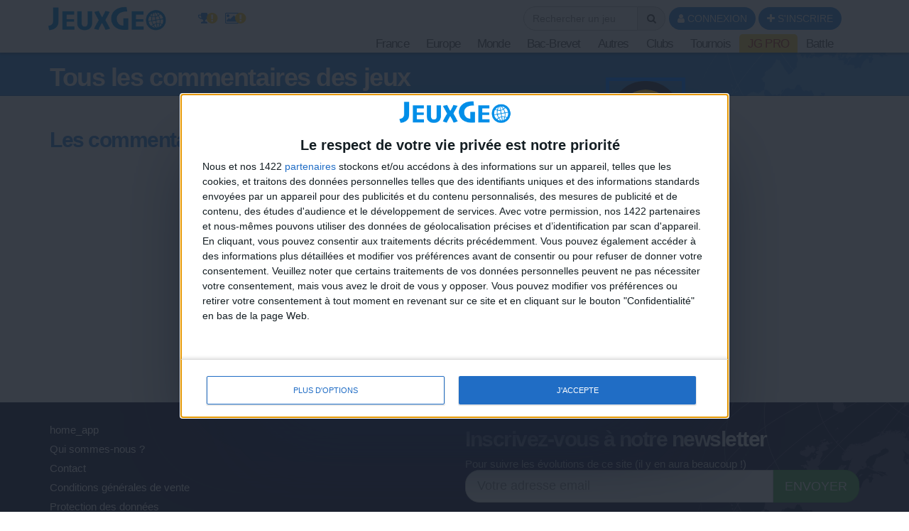

--- FILE ---
content_type: text/html; charset=UTF-8
request_url: https://www.jeux-geographiques.com/Tous-les-commentaires-des-jeux--_pageid92.html&causerid=122894&caindex=0
body_size: 24338
content:
<!DOCTYPE html>
<html xmlns="http://www.w3.org/1999/xhtml" xml:lang="fr" lang="fr" xmlns:og="http://ogp.me/ns#"
      xmlns:fb="https://www.facebook.com/2008/fbml">
<head>


<meta http-equiv="Content-Type" content="text/html; charset=UTF-8" />
<meta name="description" content="Tous les commentaires des jeux. Site de jeux en ligne gratuits de géographie sans inscription. Testez vos connaissances sur le Monde, l'Europe, la France, la Belgique, le Québec..."/>
<meta name="Keywords" content="jeux gratuits, jeux, jeux en ligne, jeux flash, jeu, géographie, geographie, apprentissage, europe, monde, capitales, france, belgique"/>
<meta http-equiv="Content-Language" content="fr" />

<META HTTP-EQUIV="EXPIRES" CONTENT="Sat, 24 Jan 2026 08:44:40" />
<meta name="expires" content="Sat, 24 Jan 2026 08:44:40">


<meta name="viewport" content="width=device-width, initial-scale=1.0">




<meta name="robots" content="index, follow" />
<meta name="Revisit-After" content="15 days" />
<meta name="Distribution" content="Global" />
<meta name="Rating" content="General" />

<meta name="format-detection" content="telephone=no">

<!-- FAVICON -->
<link rel="apple-touch-icon" sizes="57x57" href="images/favicon/apple-icon-57x57.png">
<link rel="apple-touch-icon" sizes="60x60" href="images/favicon/apple-icon-60x60.png">
<link rel="apple-touch-icon" sizes="72x72" href="images/favicon/apple-icon-72x72.png">
<link rel="apple-touch-icon" sizes="76x76" href="images/favicon/apple-icon-76x76.png">
<link rel="apple-touch-icon" sizes="114x114" href="images/favicon/apple-icon-114x114.png">
<link rel="apple-touch-icon" sizes="120x120" href="images/favicon/apple-icon-120x120.png">
<link rel="apple-touch-icon" sizes="144x144" href="images/favicon/apple-icon-144x144.png">
<link rel="apple-touch-icon" sizes="152x152" href="images/favicon/apple-icon-152x152.png">
<link rel="apple-touch-icon" sizes="180x180" href="images/favicon/apple-icon-180x180.png">
<link rel="icon" type="image/png" sizes="192x192"  href="images/favicon/android-icon-192x192.png">
<link rel="icon" type="image/png" sizes="32x32" href="images/favicon/favicon-32x32.png">
<link rel="icon" type="image/png" sizes="96x96" href="images/favicon/favicon-96x96.png">
<link rel="icon" type="image/png" sizes="16x16" href="images/favicon/favicon-16x16.png">
<link rel="manifest" href="images/favicon/manifest.json">
<meta name="msapplication-TileColor" content="#ffffff">
<meta name="msapplication-TileImage" content="images/favicon/ms-icon-144x144.png">
<meta name="theme-color" content="#ffffff">
<!-- <link rel="SHORTCUT ICON" href="favicon.ico" /> -->


<!-- css rule to avoid the bottom-right bloc -->
<style>
#qc-cmp2-persistent-link{
  display:none; 
}
</style>

<!-- InMobi Choice. Consent Manager Tag v3.0 (for TCF 2.2) -->
<script type="text/javascript" async=true>

(function() {

  // CAUTION : not the original from quantcast !!!!!!!!!
  // The original code is :
  //     var host = window.location.hostname;
  //   => It causes google adsense to NOT display any ads on all our sites !!!
  //-----------------------------------
  var host = window.location.hostname.replace('www.',''); //'jeux-geographiques.com'; 


  var element = document.createElement('script');
  var firstScript = document.getElementsByTagName('script')[0];
  var url = 'https://cmp.inmobi.com'
    .concat('/choice/', 'fkndhWD1QnyJX', '/', host, '/choice.js?tag_version=V3');
  var uspTries = 0;
  var uspTriesLimit = 3;
  element.async = true;
  element.type = 'text/javascript';
  element.src = url;

  firstScript.parentNode.insertBefore(element, firstScript);

  function makeStub() {
    var TCF_LOCATOR_NAME = '__tcfapiLocator';
    var queue = [];
    var win = window;
    var cmpFrame;

    function addFrame() {
      var doc = win.document;
      var otherCMP = !!(win.frames[TCF_LOCATOR_NAME]);

      if (!otherCMP) {
        if (doc.body) {
          var iframe = doc.createElement('iframe');

          iframe.style.cssText = 'display:none';
          iframe.name = TCF_LOCATOR_NAME;
          doc.body.appendChild(iframe);
        } else {
          setTimeout(addFrame, 5);
        }
      }
      return !otherCMP;
    }

    function tcfAPIHandler() {
      var gdprApplies;
      var args = arguments;

      if (!args.length) {
        return queue;
      } else if (args[0] === 'setGdprApplies') {
        if (
          args.length > 3 &&
          args[2] === 2 &&
          typeof args[3] === 'boolean'
        ) {
          gdprApplies = args[3];
          if (typeof args[2] === 'function') {
            args[2]('set', true);
          }
        }
      } else if (args[0] === 'ping') {
        var retr = {
          gdprApplies: gdprApplies,
          cmpLoaded: false,
          cmpStatus: 'stub'
        };

        if (typeof args[2] === 'function') {
          args[2](retr);
        }
      } else {
        if(args[0] === 'init' && typeof args[3] === 'object') {
          args[3] = Object.assign(args[3], { tag_version: 'V3' });
        }
        queue.push(args);
      }
    }

    function postMessageEventHandler(event) {
      var msgIsString = typeof event.data === 'string';
      var json = {};

      try {
        if (msgIsString) {
          json = JSON.parse(event.data);
        } else {
          json = event.data;
        }
      } catch (ignore) {}

      var payload = json.__tcfapiCall;

      if (payload) {
        window.__tcfapi(
          payload.command,
          payload.version,
          function(retValue, success) {
            var returnMsg = {
              __tcfapiReturn: {
                returnValue: retValue,
                success: success,
                callId: payload.callId
              }
            };
            if (msgIsString) {
              returnMsg = JSON.stringify(returnMsg);
            }
            if (event && event.source && event.source.postMessage) {
              event.source.postMessage(returnMsg, '*');
            }
          },
          payload.parameter
        );
      }
    }

    while (win) {
      try {
        if (win.frames[TCF_LOCATOR_NAME]) {
          cmpFrame = win;
          break;
        }
      } catch (ignore) {}

      if (win === window.top) {
        break;
      }
      win = win.parent;
    }
    if (!cmpFrame) {
      addFrame();
      win.__tcfapi = tcfAPIHandler;
      win.addEventListener('message', postMessageEventHandler, false);
    }
  };

  makeStub();

  function makeGppStub() {
    const CMP_ID = 10;
    const SUPPORTED_APIS = [
      '2:tcfeuv2',
      '6:uspv1',
      '7:usnatv1',
      '8:usca',
      '9:usvav1',
      '10:uscov1',
      '11:usutv1',
      '12:usctv1'
    ];

    window.__gpp_addFrame = function (n) {
      if (!window.frames[n]) {
        if (document.body) {
          var i = document.createElement("iframe");
          i.style.cssText = "display:none";
          i.name = n;
          document.body.appendChild(i);
        } else {
          window.setTimeout(window.__gpp_addFrame, 10, n);
        }
      }
    };
    window.__gpp_stub = function () {
      var b = arguments;
      __gpp.queue = __gpp.queue || [];
      __gpp.events = __gpp.events || [];

      if (!b.length || (b.length == 1 && b[0] == "queue")) {
        return __gpp.queue;
      }

      if (b.length == 1 && b[0] == "events") {
        return __gpp.events;
      }

      var cmd = b[0];
      var clb = b.length > 1 ? b[1] : null;
      var par = b.length > 2 ? b[2] : null;
      if (cmd === "ping") {
        clb(
          {
            gppVersion: "1.1", // must be “Version.Subversion”, current: “1.1”
            cmpStatus: "stub", // possible values: stub, loading, loaded, error
            cmpDisplayStatus: "hidden", // possible values: hidden, visible, disabled
            signalStatus: "not ready", // possible values: not ready, ready
            supportedAPIs: SUPPORTED_APIS, // list of supported APIs
            cmpId: CMP_ID, // IAB assigned CMP ID, may be 0 during stub/loading
            sectionList: [],
            applicableSections: [-1],
            gppString: "",
            parsedSections: {},
          },
          true
        );
      } else if (cmd === "addEventListener") {
        if (!("lastId" in __gpp)) {
          __gpp.lastId = 0;
        }
        __gpp.lastId++;
        var lnr = __gpp.lastId;
        __gpp.events.push({
          id: lnr,
          callback: clb,
          parameter: par,
        });
        clb(
          {
            eventName: "listenerRegistered",
            listenerId: lnr, // Registered ID of the listener
            data: true, // positive signal
            pingData: {
              gppVersion: "1.1", // must be “Version.Subversion”, current: “1.1”
              cmpStatus: "stub", // possible values: stub, loading, loaded, error
              cmpDisplayStatus: "hidden", // possible values: hidden, visible, disabled
              signalStatus: "not ready", // possible values: not ready, ready
              supportedAPIs: SUPPORTED_APIS, // list of supported APIs
              cmpId: CMP_ID, // list of supported APIs
              sectionList: [],
              applicableSections: [-1],
              gppString: "",
              parsedSections: {},
            },
          },
          true
        );
      } else if (cmd === "removeEventListener") {
        var success = false;
        for (var i = 0; i < __gpp.events.length; i++) {
          if (__gpp.events[i].id == par) {
            __gpp.events.splice(i, 1);
            success = true;
            break;
          }
        }
        clb(
          {
            eventName: "listenerRemoved",
            listenerId: par, // Registered ID of the listener
            data: success, // status info
            pingData: {
              gppVersion: "1.1", // must be “Version.Subversion”, current: “1.1”
              cmpStatus: "stub", // possible values: stub, loading, loaded, error
              cmpDisplayStatus: "hidden", // possible values: hidden, visible, disabled
              signalStatus: "not ready", // possible values: not ready, ready
              supportedAPIs: SUPPORTED_APIS, // list of supported APIs
              cmpId: CMP_ID, // CMP ID
              sectionList: [],
              applicableSections: [-1],
              gppString: "",
              parsedSections: {},
            },
          },
          true
        );
      } else if (cmd === "hasSection") {
        clb(false, true);
      } else if (cmd === "getSection" || cmd === "getField") {
        clb(null, true);
      }
      //queue all other commands
      else {
        __gpp.queue.push([].slice.apply(b));
      }
    };
    window.__gpp_msghandler = function (event) {
      var msgIsString = typeof event.data === "string";
      try {
        var json = msgIsString ? JSON.parse(event.data) : event.data;
      } catch (e) {
        var json = null;
      }
      if (typeof json === "object" && json !== null && "__gppCall" in json) {
        var i = json.__gppCall;
        window.__gpp(
          i.command,
          function (retValue, success) {
            var returnMsg = {
              __gppReturn: {
                returnValue: retValue,
                success: success,
                callId: i.callId,
              },
            };
            event.source.postMessage(msgIsString ? JSON.stringify(returnMsg) : returnMsg, "*");
          },
          "parameter" in i ? i.parameter : null,
          "version" in i ? i.version : "1.1"
        );
      }
    };
    if (!("__gpp" in window) || typeof window.__gpp !== "function") {
      window.__gpp = window.__gpp_stub;
      window.addEventListener("message", window.__gpp_msghandler, false);
      window.__gpp_addFrame("__gppLocator");
    }
  };

  makeGppStub();

  var uspStubFunction = function() {
    var arg = arguments;
    if (typeof window.__uspapi !== uspStubFunction) {
      setTimeout(function() {
        if (typeof window.__uspapi !== 'undefined') {
          window.__uspapi.apply(window.__uspapi, arg);
        }
      }, 500);
    }
  };

  var checkIfUspIsReady = function() {
    uspTries++;
    if (window.__uspapi === uspStubFunction && uspTries < uspTriesLimit) {
      console.warn('USP is not accessible');
    } else {
      clearInterval(uspInterval);
    }
  };

  if (typeof window.__uspapi === 'undefined') {
    window.__uspapi = uspStubFunction;
    var uspInterval = setInterval(checkIfUspIsReady, 6000);
  }
})();
</script>
<!-- End InMobi Choice. Consent Manager Tag v3.0 (for TCF 2.2) -->
<!-- FACEBOOK OG -->
<meta content="https://www.jeux-geographiques.com/images/main/og_image_main.jpg" property="og:image" />
<meta property="og:image:width" content="1146" />
<meta property="og:image:height" content="600" />

<meta content="Tous les commentaires des jeux jeux gratuits" property="og:title" />
<meta content="jeux-geographiques.com : Site de jeux en ligne gratuits de géographie sans inscription. Testez vos connaissances sur le Monde, l'Europe, la France, la Belgique, le Québec..." property="og:description" />
<meta property="og:type" content="website" />
<meta property="og:site_name" content="jeux-geographiques.com" />
<meta property="fb:app_id" content="177860745598175" />
<meta property="og:url" content="https://www.jeux-geographiques.com//Tous-les-commentaires-des-jeux--_pageid92.html&causerid=122894&caindex=0" />


<!-- TITLE -->
<title>jeux-geographiques.com jeux gratuits Tous les commentaires des jeux </title>





<!-- <link rel="stylesheet" href="https://maxcdn.bootstrapcdn.com/font-awesome/4.5.0/css/font-awesome.min.css">
 -->


<link rel="stylesheet" href="css/_compressor.css?nc=15" type="text/css"/>






<link rel="stylesheet" href="css/vpMain_mobile_005.css?nc=15" media="only screen and (max-width: 960px)">





<script>

	// For darkmode we need to get a cookie.
	// As we need to load the dark_mode_001.css very quickly,
	// I don't use my function getCookie() as js/vp/vpFunctions.02.06.js is 
	// still not loaded at this point of code.
	//-----------------------------------
	function getCookieDarkMode(cname){
		var name = cname + "=";
		var ca = document.cookie.split(';');
		for(var i = 0; i <ca.length; i++) {
		    var c = ca[i];
		    while (c.charAt(0) == ' ') {
		        c = c.substring(1);
		    }
		    if (c.indexOf(name) == 0) {
		        return c.substring(name.length, c.length);
		    }
		}
		return "";
	}
	function loadjscssfile(filename, filetype){
	    if (filetype=="js"){ //if filename is a external JavaScript file
	        var fileref=document.createElement('script')
	        fileref.setAttribute("type","text/javascript")
	        fileref.setAttribute("src", filename)
	    }
	    else if (filetype=="css"){ //if filename is an external CSS file
	        var fileref=document.createElement("link")
	        fileref.setAttribute("rel", "stylesheet")
	        fileref.setAttribute("type", "text/css")
	        fileref.setAttribute("href", filename)
	    }
	    if (typeof fileref!="undefined")
	        document.getElementsByTagName("head")[0].appendChild(fileref)
	}

	function loadDarkModeCssFile(){
		loadjscssfile('css/dark_mode_001.css?nc=15', 'css')
	}
	// Action
	//-----------------------------------
    var G_DARKMODE = getCookieDarkMode("darkMode");
    if (G_DARKMODE == 1){
    	loadDarkModeCssFile()
    }

</script>
<!-- <link rel="stylesheet" href="css/dark_mode_001.css"/> -->

<link rel="stylesheet" href="images/games_thumbs/_css/games_thumbs_048.css" type="text/css"/>


 	<link rel="stylesheet" href="plugins/vp_avatar_v2/assets/avatar_main_002.css">
	<link rel="stylesheet" href="plugins/vp_avatar_v2/assets/avatar_bg_002.css">
	<link rel="stylesheet" href="plugins/vp_avatar_v2/assets/avatar_bodies_002.css">
	<link rel="stylesheet" href="plugins/vp_avatar_v2/assets/avatar_glasses_002.css">
	<link rel="stylesheet" href="plugins/vp_avatar_v2/assets/avatar_beards_001.css">
	<link rel="stylesheet" href="plugins/vp_avatar_v2/assets/avatar_hats_001.css">
	<link rel="stylesheet" href="plugins/vp_avatar_v2/avatar_002.css">


<link rel="stylesheet" href="js/jquery-ui-1.12.1.dialog_autocomp/jquery-ui.min.css" type="text/css"/>




<script type="text/javascript">
	LANGCODE = "fr";
</script>






<!-- JS CACHE REPLACE IN -->
<!-- JS CACHE REPLACE OUT -->

	<script src="js/_compressor.js?nc=15"></script>









<!-- NO CACHE {_app/00_app_top.php[]}-->
<script>
	// Default value for the main var to discriminate App/not App;
	// Will be set to true if ($IS_APP){ } below.
	//-----------------------------------
	IS_APP = false;
	
</script>
	<script type="text/javascript">
		// Default values
		//-----------------------------------
		MOBILE_INSETS = {top:0, bottom:0, left:0, right:0};
		appMgr = false;
		let appd = function(str, options){}

	</script>
<div id='flashOverlay'></div>
<script type="text/javascript">
	/**
	 * Shows the flash overlay and cal the callback function.
	 * 
	 * Usage : showFlashOverlay(function(){ go2page(url);});
	 *
	 * @param      {Function}  callback  The callback
	 */
	function showFlashOverlay(callback){
		// if ($("#flashOverlay").hasClass('hidden')){
			$("#flashOverlay").removeClass('flashHidden');
			setTimeout(function() {
				if (typeof callback !== 'undefined') callback();
			}, 500);
		// }
		// $("#flashOverlay").fadeIn(200, function(){
		// 	if (typeof callback !== 'undefined') callback();
		// });

	}
	/**
	 * [hideFlashOverlay description]
	 * @return {[type]} [description]
	 */
	function hideFlashOverlay(callback){
		$("#flashOverlay").addClass('flashHidden');
		setTimeout(function() {
			if (typeof callback !== 'undefined') callback();
		}, 500);
		// $("#flashOverlay").fadeOut(200);		
	}
	// Show at start page load.
	//-----------------------------------
	if (typeof IS_APP !== 'undefined'){
		showFlashOverlay();
	}
	// Hide at end page load
	//-----------------------------------
	$(function(){
		hideFlashOverlay();
	});
	

</script>

<!-- /NO CACHE {_app/00_app_top.php[]}-->

<script src="js/sweetalert2.min.js"></script>
<script type="text/javascript">
	// sweet alert default settings.
	//-----------------------------------
	swalToast = Swal.mixin({
		toast: true,
		position: 'top',
		showConfirmButton: false,
		animation:false,
		customClass: "animated fadeInDown",
		timer: 3000
	});

	swal = Swal.mixin({
		animation:false,
		customClass: "animated fadeInDown",
	});

	$(function(){
		// Comented 250509 : do know why it has been commented.
		// $("#alert_all_pages_com").remove();
	});
</script>



<script src="js/jquery.timeago/jquery.timeago.min.js"></script>
<script src='js/jquery.timeago/locales/jquery.timeago.fr.js'></script>


	<script src="js/vp/MainVpJS_001.js?nc=15"></script>
	<script type="text/javascript">
		let mainVpJs;

		ONBOARDING_TUNNEL_ENABLED = true;
	OT_GAMES = [{"id":250,"special_id":"towns_fr_flash","url":"jeux-en-ligne-Villes-de-France-Flash-_pageid507.html"},{"id":253,"special_id":"reg_gq_eur_flash","url":"jeux-en-ligne-Pays-d-Europe-Flash_pageid512.html"},{"id":256,"special_id":"flags_quizz_flash","url":"jeux-en-ligne-Les-drapeaux-du-Monde-Flash-_pageid514.html"},{"id":252,"special_id":"towns_world_flash","url":"jeux-en-ligne-Villes-du-Monde-Flash-_pageid509.html"},{"id":255,"special_id":"reg_fr_regions_flash","url":"jeux-en-ligne-Regions-de-France-Flash-_pageid510.html"},{"id":254,"special_id":"reg_gq_afr_flash","url":"jeux-en-ligne-Pays-d-Afrique-Flash_pageid513.html"},{"id":251,"special_id":"towns_europa_flash","url":"jeux-en-ligne-Villes-d-Europe-Flash_pageid508.html"},{"id":257,"special_id":"capitals_quizz_flash","url":"jeux-en-ligne-Les-capitales-du-Monde-Flash-_pageid515.html"}];

		$(function(){
			mainVpJs = new MainVpJs();
			mainVpJs.init();
		});
		
	</script>

	


			<div style='display:none;'>
			<div id='LANG_OTunnel_popup_title_1'>Tu veux jouer à un jeu ?</div>
			<div id='LANG_OTunnel_popup_main_text_1'>Voilà 3 jeux parfaits pour commencer sur jeuxGéo.<br>Choisis en un !</div>

			<div id='LANG_OTunnel_popup_title_2'>On continue ?</div>
			<div id='LANG_OTunnel_popup_main_text_2'>Voici 3 autres jeux parfaits pour poursuivre l'aventure.<br>Choisis en un !</div>

			<div id='LANG_OTunnel_popup_title_3'>Encore un autre ?</div>
			<div id='LANG_OTunnel_popup_main_text_3'>Voilà encore des jeux spécialement pour toi.<br>Choisis en un !</div>

			<div id='LANG_OTunnel_popup_title_4'>Tu en veux encore ?</div>
			<div id='LANG_OTunnel_popup_main_text_4'>C'est le moment de t'inscrire pour jouer sans limitation, mais aussi créer ton avatar, participer à des tournois, écrire des commentaires, et tout et tout...</div>
			<div id='LANG_OTunnel_popup_btn_signup'>Je m'inscris !</div>
		</div>
		

<script type="text/javascript">
/**
 * internet explorer detection and marker
 * Add the class "ie" in the html tag for ie browser.
 * Add "ie10" for ie browser upper than ie9.
 * Use : http://netrenderer.com/index.php for tests.
 */
	var uA = navigator.userAgent;
    var browser = null;
    var ieVersion = null;

    if (uA.indexOf('MSIE 6') >= 0) {
        browser = 'IE';
        ieVersion = 6;
    }
    if (uA.indexOf('MSIE 7') >= 0) {
        browser = 'IE';
        ieVersion = 7;
    }
    if (document.documentMode) { // as of IE8
        browser = 'IE';
        ieVersion = document.documentMode;
    }
        var htmlTag = document.documentElement;
    if (browser == 'IE')
        htmlTag.className += ' ie';
    if (browser == 'IE' && ieVersion > 9)
        htmlTag.className += ' ie10';
</script>


<script type="text/javascript">
	/**
	 * [game_stars_refresh description]
	 * @param  STRING parent_dom_string : To avoid a mass refresh of all the gamethumbs in the page. should be "#id_of_parent" or ".class_of_parent" or "body"...
	 * @return {[type]}                   [description]
	 */
	function game_stars_refresh(parent_jq_selector){

		// If the user is not connected we display no game stars
		//-----------------------------------
		if(isset(IS_MEMBER) == false || IS_MEMBER == false){
			return "not_connected";
		}

		// Default
		//-----------------------------------
		if (!isset(parent_jq_selector)) parent_jq_selector = 'body';

		// For the thumbs in the APP :I can't figure out how to build
		// a selector for .game_thumb and .appGameThumb inside parent_jq_selector.
		// So I divide the job.
		//-----------------------------------
		let aGameThumbsForStars = [];
		$(".game_thumb", parent_jq_selector).each(function(){
			aGameThumbsForStars.push($(this));
		});
		$(".appGameThumb", parent_jq_selector).each(function(){
			aGameThumbsForStars.push($(this));
		});

		// Dom scan.
		//-----------------------------------
		aGameThumbsForStars.map((o) => {

			// To avoid a two times stars add on one thumb.
			//-----------------------------------
			if ($(".game_stars", o).length > 0) return;
			
			var game_special_id = $(".game_special_id", o).text();
			var score_max = $(".game_score_max", o).text();

			// The array
			//-----------------------------------
			var a_scores;

			if (isset(USER_SCORES)){
				a_scores = USER_SCORES;
			}

			// We may need to display stars from another array (userprofile page for example). In this case the game_thumb has a class "stars_from_alt_array" and another array has been defined : "a_scores_for_stars".
			//-----------------------------------
			if (o.hasClass("stars_from_alt_array")){
				if (isset(a_scores_for_stars)){
					a_scores = a_scores_for_stars;
				}
			}

			// If no array is set
			//-----------------------------------
			if (!isset(a_scores)){ return;}
			
			var user_score;
			if (isset(a_scores[game_special_id])){
				user_score = a_scores[game_special_id].value;
			}else{
				user_score = 0;
			}
			


			// The stars
			//-----------------------------------
			var star_str = "<i class='fa fa-star grey'></i><i class='fa fa-star grey'></i><i class='fa fa-star grey'></i>";
			
			if (user_score > score_max * 0.85){
				star_str = "<i class='fa fa-star'></i><i class='fa fa-star'></i><i class='fa fa-star'></i>";
			}else if (user_score > score_max * 0.70){
				star_str = "<i class='fa fa-star'></i><i class='fa fa-star'></i><i class='fa fa-star grey'></i>";
			}else if (user_score > score_max * 0.50){
				star_str = "<i class='fa fa-star'></i><i class='fa fa-star grey'></i><i class='fa fa-star grey'></i>";
			}

			// no stars if the score_max == 0
			//-----------------------------------
			if ( score_max == 0){ star_str = ""; }

			o.append("<div class='game_stars'>"+star_str+"</span>");

		});
	}
	// At page load
	//-----------------------------------
	$(function(){
		
		game_stars_refresh("body");

	});
</script>

<script type="text/javascript">
	// Give the action to the bootstrap tooltips. Note : we must avoir to download the jqueryUI tooltips resources as they are in conflict with the bootstrap one.
	// USAGE : data-toggle='tooltip' data-placement='bottom' title=''
	//-----------------------------------
	function tooltips_refresh(){
	  	$('[data-toggle="tooltip"]').tooltip();
	}
	// At page load
	//-----------------------------------
	$(function() {
		tooltips_refresh();
	})
</script>




	<!-- Google tag (gtag.js) -->
	<script async src="https://www.googletagmanager.com/gtag/js?id=G-H2GCL27KN1"></script>
	<script>
	  window.dataLayer = window.dataLayer || [];
	  function gtag(){dataLayer.push(arguments);}
	  gtag('js', new Date());

	  gtag('config', 'G-H2GCL27KN1');
	</script>

	





</head>


<body class=''>




	<script>
	$(function(){
		avatar_refresh();
	});
	</script>







<script language="javascript">
// 	TOP PAGE
//--------------------------------------------------------------------
function init_top_page_button(){
		//$( '#top_page_button' ).draggable();

		$(window).scroll(function () {
			 if ( $(document).scrollTop() < 200 && $('#top_page_bloc').is(":visible") ){
				$( '#top_page_bloc' ).fadeOut('fast'); 
			 }else if( $(document).scrollTop() > 200 && !$('#top_page_bloc').is(":visible") ){
				 $( '#top_page_bloc' ).fadeIn('fast');
			 }
		});
		
		
		scrollWin = function (obj_id){
			$('html,body').animate({
				scrollTop: $("#"+obj_id).offset().top
			}, 500, "");
		}
	
}

</script>


<a id="top"></a>
<div id='top_page_bloc'><a id='top_page_button' class="btn btn-primary" href='javascript:void(0);' onclick='javascript:scrollWin("top");'><i class="fa fa-arrow-up"></i></a></div>
<script language="javascript">$(function(){init_top_page_button();});</script>


<div id="debug" style="display:none;"></div>
<div id="content_result" style="display:none;"></div>


<div id='page_id' style='display:none;'>92</div>



<!-- ############### WRAPPER ################ -->
<div class="wrapper ">






		<!-- NAVBAR -->
        <nav id="main_navbar" class="navbar navbar-default navbar-fixed-top_ZZ  " role="navigation"
			 >

        	<div class="container">
        		<!-- LOGIN -->
        		
        		<div class='topbar'>
					
					<!-- LOGO and menu -->
	        		<div class="vp_navbar-header">

						<!-- LOGO -->
			            <a href="https://www.jeux-geographiques.com/" class="navbar-brand navbar-logo navbar-logo-bigger">
			                <img src="images/main/logo_site_2023.png" id="imgLogo" alt="">
			            </a>



			            

<div id='simple_notification_bloc'>
	<ul id='simple_notification_bloc_inner'>


	<li>
		<div class='current_contest_notification'>
			<a href='jeux-en-ligne-Tournoi-PREMIUM-En-Cours-_pageid220.html'
				id='btn_current_contest_notification'
				title="Un tournoi est en cours" 
				data-toggle="tooltip" 
				data-placement="bottom"
				onclick="" >
				<span class="fa-stack">
				  <i class='fa fa-trophy'></i>
				  <i class="fa fa-exclamation-circle fa-stack-1x fa-new_icon fa-inverse"></i>
				</span>
			</a>
		</div>
	</li>

		<li>
			<div class='current_img_question_notification'>
				<a href='jeux-en-ligne-L-image-mystere-_pageid333.html'
					id='btn_current_img_question_notification'
					title="Une Image Mystère est en cours" 
					data-toggle="tooltip" 
					data-placement="bottom"
					onclick="" >
					<span class="fa-stack">
					  <i class='fa fa-image'></i>
					  <i class="fa fa-exclamation-circle fa-stack-1x fa-new_icon fa-inverse"></i>
					</span>
				</a>
			</div>
		</li>


		
	</ul>
</div>




			            <div id='game_search_in_navbar_header'>
    <div id="form_game_search_bloc" class=''  >

      <div id='form_game_search_bloc_text'>
                      </div>

        <form id="form_game_search29936596"  method="GET" action='' >
          <div class='input-group'>
            <input type="text" name="game" id="tf_game_search29936596" class="form-control" placeholder="Rechercher un jeu"  value=""/> 
            <span class="input-group-addon"><i class="fa fa-search"></i></span>
          </div>

        </form>

                <div id='game_search_and_go_content_result29936596' style='display:none;'></div>

      </div>
   

    <script language="javascript">
      //----------------------------------------------------------
      // Game search and go to page
      //----------------------------------------------------------  
      /**
       * [game_search_and_go_autocomplete_init description]
       * @return {[type]} [description]
       */
      function game_search_and_go_autocomplete_init29936596(){
        $( "#tf_game_search29936596" ).autocomplete({
          source: "plugins/vp_game_search/00_game_search_autocomplete.php?field=name",
          minLength: 3,
          select: function( event, ui ) {
            $( "#tf_game_search29936596" ).hide();
            go_to_game_page(ui.item.value);
          }
        }); 
      }
      /**
       * [go_to_game_page description]
       * @param  {[type]} game_id [description]
       * @return {[type]}         [description]
       */
      function go_to_game_page(game_id){
          $("#game_search_and_go_content_result29936596").load("plugins/vp_game_search/02_game_page_url_form_id.php?game_id="+game_id, function(){
                go2page($("#game_search_and_go_content_result29936596").text());
          });
      }


      //----------------------------------------------------------
      // Init call
      //----------------------------------------------------------
      game_search_and_go_autocomplete_init29936596();


    </script>




</div>
	        			
						<!-- login buttons -->
						<!-- NO CACHE {plugins/vp_login/vp_login_form.php[]}-->
<div id="login_form_bloc">

		<div></div>
	<button id="login_popover_button" class="btn btn-primary" data-placement="bottom" data-toggle="popover" data-container="body" type="button" data-original-title="" title="" data-trigger="focus">
					<i class="fa fa-user"></i>
					CONNEXION</button>

	<button id="register_button" class="btn btn-primary" onclick="go2page('-register_pageid57.html')">
					<i class="fa fa-plus"></i>
					S'INSCRIRE</button>



	
	<div id='login_assets_for_html_content' style='display:none;'>

		<div id='login_win_outer'>

			<form name="formlogin" action="plugins/vp_login/vp_login_verif.php" method="post">



				<div class="form-group">
					<label class="control-label sr-only" for="inpName">Email</label>

					<div class="input-group">
						<input type="text" placeholder="Pseudo" id="inpName" name="login" class="form-control">
						<span class="input-group-addon"><i class="fa fa-user"></i></span>
					</div>

				</div>
				<div class="form-group">
					<label class="control-label sr-only" for="inpPass">Password</label>

					<div class="input-group">
						<input type="password" placeholder="Mot de Passe" id="inpPass" name="pass" class="form-control">
						<span class="input-group-addon"><i class="fa fa-lock"></i></span>
					</div>

				</div>
				<div class="form-group">
					<div class="pull-left">
						<label id="cb_keep_login" class="fancy-checkbox">
							<input type="checkbox" id='cb_login_remember' name="remember" value="1" checked="checked">
							<span>Rester identifié</span>
						</label>
					</div>
					<div class="pull-right">
						<button type="submit" id="login_submit_button" class="btn btn-primary">ENVOYER</button>
					</div>

				</div>

			</form>
			<div class="clearfix"></div>
			<hr>
			<div class="form-group">
				<p>
					<a href="-register_pageid57.html"><strong>S'INSCRIRE</strong></a><br>
					<a href="Mot-de-passe-oublie-Formulaire-_pageid61.html">Mot de passe oublié ?</a>
				</p>
			</div>

			
			
			<button type="button" class="close close_login_popover" onclick="javascript:$('#login_popover_button').popover('hide');"><span aria-hidden="true">&times;</span></button>
	</div>
</div>

	

</div>

<!-- /NO CACHE {plugins/vp_login/vp_login_form.php[]}-->

	        			<!-- BUTTON FOR COLLAPSED MENU -->
	        			<button class="navbar-toggle collapsed" data-target="#main-nav" data-toggle="collapse"  type="button">
			            	<span class="sr-only">Toggle Navigation</span>
							<i class="fa fa-bars"></i>
						</button>


						
					</div>
					<!-- MENU -->
					

<!-- MAIN NAVIGATION -->
    <div id='main-nav' class='navbar-collapse collapse navbar-mega-menu'>

    <ul class='nav navbar-nav navbar-right'>
   

    <div id="form_game_search_bloc" class=''  >

      <div id='form_game_search_bloc_text'>
                      </div>

        <form id="form_game_search48685603"  method="GET" action='' >
          <div class='input-group'>
            <input type="text" name="game" id="tf_game_search48685603" class="form-control" placeholder="Rechercher un jeu"  value=""/> 
            <span class="input-group-addon"><i class="fa fa-search"></i></span>
          </div>

        </form>

                <div id='game_search_and_go_content_result48685603' style='display:none;'></div>

      </div>
   

    <script language="javascript">
      //----------------------------------------------------------
      // Game search and go to page
      //----------------------------------------------------------  
      /**
       * [game_search_and_go_autocomplete_init description]
       * @return {[type]} [description]
       */
      function game_search_and_go_autocomplete_init48685603(){
        $( "#tf_game_search48685603" ).autocomplete({
          source: "plugins/vp_game_search/00_game_search_autocomplete.php?field=name",
          minLength: 3,
          select: function( event, ui ) {
            $( "#tf_game_search48685603" ).hide();
            go_to_game_page(ui.item.value);
          }
        }); 
      }
      /**
       * [go_to_game_page description]
       * @param  {[type]} game_id [description]
       * @return {[type]}         [description]
       */
      function go_to_game_page(game_id){
          $("#game_search_and_go_content_result48685603").load("plugins/vp_game_search/02_game_page_url_form_id.php?game_id="+game_id, function(){
                go2page($("#game_search_and_go_content_result48685603").text());
          });
      }


      //----------------------------------------------------------
      // Init call
      //----------------------------------------------------------
      game_search_and_go_autocomplete_init48685603();


    </script>




<li class='dropdown mega-menu'>
	                        <a  href="#"  class='dropdown-toggle  mega_menu#_special/mega_menu/00_01_mega_menu_france.php' data-toggle='dropdown' aria-expanded='false'>France <i class='fa fa-angle-down '></i></a>
	                        
	                        <ul class="dropdown-menu mega-menu-container">
								<li>
									<div class="mega-menu-content">
		<div class="row">
											
<!-- FRANCE    -->
  
   
   
        <div class="col-md-3 column">
           <h5>Villes de France</h5>
            <a  href="jeux-en-ligne-Jeu-Villes-de-France-_pageid39.html" title=" Jeu : Villes de France"  class='game_thumb  thumb img '><div class='game_thumb_img towns_fr'></div><div class='game_id' style='display:none;'>176</div>
			<div class='game_special_id' style='display:none;'>towns_fr</div>
			<div class='game_score_max' style='display:none;'>107942</div></a>            <a  href="jeux-en-ligne-Jeu-Villes-de-France-Junior-_pageid40.html" title=" Jeu : Villes de France Junior"  class='game_thumb  thumb img '><div class='game_thumb_img towns_fr_jr'></div><div class='game_id' style='display:none;'>2</div>
			<div class='game_special_id' style='display:none;'>towns_fr_jr</div>
			<div class='game_score_max' style='display:none;'>109417</div></a> 
            <a  href="jeux-en-ligne-Villes-de-France-Expert-_pageid359.html" title=" Villes de France Expert"  class='game_thumb  thumb img premium_only'><div class='game_thumb_img towns_fr_exp'></div><div class='game_id' style='display:none;'>1</div>
			<div class='game_special_id' style='display:none;'>towns_fr_exp</div>
			<div class='game_score_max' style='display:none;'>108039</div></a>            <br />
            <a  href="jeux-en-ligne-Jeu-Villes-de-France-Precision-_pageid87.html" title=" Jeu : Villes de France Précision"  class='game_thumb  thumb img premium_only'><div class='game_thumb_img towns_fr_precis'></div><div class='game_id' style='display:none;'>18</div>
			<div class='game_special_id' style='display:none;'>towns_fr_precis</div>
			<div class='game_score_max' style='display:none;'>57986</div></a>            <a  href="jeux-en-ligne-Jeu-Villes-de-France-Transports-_pageid151.html" title="  Jeu : Villes de France Transports"  class='game_thumb  thumb img premium_only'><div class='game_thumb_img towns_fr_transports_iftim'></div><div class='game_id' style='display:none;'>72</div>
			<div class='game_special_id' style='display:none;'>towns_fr_transports_iftim</div>
			<div class='game_score_max' style='display:none;'>111461</div></a>   

            <h5>G&eacute;ographie physique</h5>
            <a  href="jeux-en-ligne-Jeu-Geographie-physique-de-France-_pageid74.html" title="  Jeu : Géographie physique de France"  class='game_thumb  thumb img premium_only'><div class='game_thumb_img reg_fr_phy'></div><div class='game_id' style='display:none;'>16</div>
			<div class='game_special_id' style='display:none;'>reg_fr_phy</div>
			<div class='game_score_max' style='display:none;'>152920</div></a>            <a  href="jeux-en-ligne-Jeu-Fleuves-et-rivieres-de-France-_pageid42.html" title=" Jeu : Fleuves et rivières de France"  class='game_thumb  thumb img premium_only'><div class='game_thumb_img fr_fleuves'></div><div class='game_id' style='display:none;'>4</div>
			<div class='game_special_id' style='display:none;'>fr_fleuves</div>
			<div class='game_score_max' style='display:none;'>228050</div></a>  
            
        </div>

        <div class="col-md-3 column">
            <h5 class="titre_long">D&eacute;partements et r&eacute;gions</h5>
            <a  href="jeux-en-ligne-Jeu-Departements-francais-_pageid41.html" title=" Jeu : Départements français"  class='game_thumb  thumb img '><div class='game_thumb_img reg_dep_fr'></div><div class='game_id' style='display:none;'>50</div>
			<div class='game_special_id' style='display:none;'>reg_dep_fr</div>
			<div class='game_score_max' style='display:none;'>184529</div></a>            <a  href="jeux-en-ligne-Regions-de-France-2016-_pageid373.html" title=" Régions de France 2016"  class='game_thumb  thumb img '><div class='game_thumb_img reg_FR2016'></div><div class='game_id' style='display:none;'>189</div>
			<div class='game_special_id' style='display:none;'>reg_FR2016</div>
			<div class='game_score_max' style='display:none;'>150360</div></a>            <a  href="jeux-en-ligne-Jeu-Regions-de-France-_pageid127.html" title=" Jeu : Régions de France avant 2016"  class='game_thumb  thumb img premium_only'><div class='game_thumb_img reg_fr'></div><div class='game_id' style='display:none;'>51</div>
			<div class='game_special_id' style='display:none;'>reg_fr</div>
			<div class='game_score_max' style='display:none;'>162727</div></a>            <a  href="jeux-en-ligne-Quiz-Departements-et-prefectures-_pageid216.html" title=" Quiz : Départements et préfectures"  class='game_thumb  thumb img premium_only'><div class='game_thumb_img quizz_dep_fr'></div><div class='game_id' style='display:none;'>100</div>
			<div class='game_special_id' style='display:none;'>quizz_dep_fr</div>
			<div class='game_score_max' style='display:none;'>57258</div></a>            <a  href="jeux-en-ligne-Quel-est-ce-departement-_pageid560.html" title=" Quel est ce département ?"  class='game_thumb  thumb img '><div class='game_thumb_img quiz_quelDep'></div><div class='game_id' style='display:none;'>273</div>
			<div class='game_special_id' style='display:none;'>quiz_quelDep</div>
			<div class='game_score_max' style='display:none;'>50000</div></a>

             <h5>Gastronomie</h5>
            <a  href="jeux-en-ligne-Jeu-Vignobles-de-France-_pageid88.html" title=" Jeu : Vignobles de France"  class='game_thumb  thumb img premium_only'><div class='game_thumb_img vin_fr'></div><div class='game_id' style='display:none;'>19</div>
			<div class='game_special_id' style='display:none;'>vin_fr</div>
			<div class='game_score_max' style='display:none;'>107311</div></a>            <a  href="jeux-en-ligne-Quiz-les-fromages-de-France-_pageid436.html" title=" Quiz les fromages de France"  class='game_thumb  thumb img premium_only'><div class='game_thumb_img quizz_fromages_fr'></div><div class='game_id' style='display:none;'>220</div>
			<div class='game_special_id' style='display:none;'>quizz_fromages_fr</div>
			<div class='game_score_max' style='display:none;'>50000</div></a>
            
        </div>

        <div class="col-md-3 column">
           <h5>R&eacute;gions naturelles</h5>
            <a  href="jeux-en-ligne-Regions-naturelles-de-France-le-Nord-Est-_pageid374.html" title=" Régions naturelles de France - le Nord-Est"  class='game_thumb  thumb img premium_only'><div class='game_thumb_img reg_fr_regNat_NE'></div><div class='game_id' style='display:none;'>190</div>
			<div class='game_special_id' style='display:none;'>reg_fr_regNat_NE</div>
			<div class='game_score_max' style='display:none;'>126558</div></a>            <a  href="jeux-en-ligne-Regions-naturelles-de-France-le-Nord-Ouest-_pageid375.html" title=" Régions naturelles de France - le Nord-Ouest"  class='game_thumb  thumb img premium_only'><div class='game_thumb_img reg_fr_regNat_NO'></div><div class='game_id' style='display:none;'>191</div>
			<div class='game_special_id' style='display:none;'>reg_fr_regNat_NO</div>
			<div class='game_score_max' style='display:none;'>126520</div></a>            <a  href="jeux-en-ligne-Regions-naturelles-de-France-le-Sud-Est-_pageid376.html" title=" Régions naturelles de France - le Sud-Est"  class='game_thumb  thumb img premium_only'><div class='game_thumb_img reg_fr_regNat_SE'></div><div class='game_id' style='display:none;'>192</div>
			<div class='game_special_id' style='display:none;'>reg_fr_regNat_SE</div>
			<div class='game_score_max' style='display:none;'>126005</div></a>            <a  href="jeux-en-ligne-Regions-naturelles-de-France-le-Sud-Ouest-_pageid377.html" title=" Régions naturelles de France - le Sud-Ouest"  class='game_thumb  thumb img premium_only'><div class='game_thumb_img reg_fr_regNat_SO'></div><div class='game_id' style='display:none;'>193</div>
			<div class='game_special_id' style='display:none;'>reg_fr_regNat_SO</div>
			<div class='game_score_max' style='display:none;'>125413</div></a>
            <h5>Métropoles</h5>
            <a  href="jeux-en-ligne-Jeu-Paris-et-Petite-Couronne-_pageid155.html" title=" Jeu : Paris et Petite Couronne"  class='game_thumb  thumb img premium_only'><div class='game_thumb_img reg_paris_pc'></div><div class='game_id' style='display:none;'>74</div>
			<div class='game_special_id' style='display:none;'>reg_paris_pc</div>
			<div class='game_score_max' style='display:none;'>181014</div></a>            <a  href="jeux-en-ligne-Lyon-_pageid483.html" title=" Lyon"  class='game_thumb  thumb img premium_only'><div class='game_thumb_img reg_fr_lyon'></div><div class='game_id' style='display:none;'>244</div>
			<div class='game_special_id' style='display:none;'>reg_fr_lyon</div>
			<div class='game_score_max' style='display:none;'>170000</div></a>            <a  href="jeux-en-ligne-Marseille-_pageid482.html" title=" Marseille"  class='game_thumb  thumb img premium_only'><div class='game_thumb_img reg_fr_marseille'></div><div class='game_id' style='display:none;'>243</div>
			<div class='game_special_id' style='display:none;'>reg_fr_marseille</div>
			<div class='game_score_max' style='display:none;'>170000</div></a>             
        </div>

        <div class="col-md-3 column">
             <h5>Autres</h5>
            <a  href="jeux-en-ligne-Tresors-du-patrimoine-francais-_pageid361.html" title=" Trésors du patrimoine français"  class='game_thumb  thumb img premium_only'><div class='game_thumb_img towns_fr_tresors'></div><div class='game_id' style='display:none;'>178</div>
			<div class='game_special_id' style='display:none;'>towns_fr_tresors</div>
			<div class='game_score_max' style='display:none;'>107492</div></a>            <br><br>
            <a  href="jeux-en-ligne-Jeu-GeoReunion-_pageid195.html" title=" Jeu : GéoRéunion"  class='game_thumb  thumb img premium_only'><div class='game_thumb_img geo_reunion'></div><div class='game_id' style='display:none;'>91</div>
			<div class='game_special_id' style='display:none;'>geo_reunion</div>
			<div class='game_score_max' style='display:none;'>169730</div></a>            <a  href="jeux-en-ligne-iles-de-la-Polynesie-Francaise-_pageid526.html" title=" Îles de la Polynésie Française"  class='game_thumb  thumb img '><div class='game_thumb_img towns_polyFra'></div><div class='game_id' style='display:none;'>264</div>
			<div class='game_special_id' style='display:none;'>towns_polyFra</div>
			<div class='game_score_max' style='display:none;'>105000</div></a>            <br><br>
            <a  href="jeux-en-ligne-Les-Alpes-francaises_pageid389.html" title=" Les Alpes françaises"  class='game_thumb  thumb img premium_only'><div class='game_thumb_img reg_fr_alpes'></div><div class='game_id' style='display:none;'>196</div>
			<div class='game_special_id' style='display:none;'>reg_fr_alpes</div>
			<div class='game_score_max' style='display:none;'>219701</div></a>            <a  href="jeux-en-ligne-Villes-francaises-de-Mediterranee-_pageid494.html" title=" Villes CROSSMED"  class='game_thumb  thumb img '><div class='game_thumb_img towns_crossmed'></div><div class='game_id' style='display:none;'>249</div>
			<div class='game_special_id' style='display:none;'>towns_crossmed</div>
			<div class='game_score_max' style='display:none;'>105000</div></a>            
            <a  href="jeux-en-ligne-Jeu-Autoroutes-de-France-_pageid152.html" title=" Jeu : Autoroutes de France"  class='game_thumb  thumb img premium_only'><div class='game_thumb_img reg_autoroutes_fr'></div><div class='game_id' style='display:none;'>73</div>
			<div class='game_special_id' style='display:none;'>reg_autoroutes_fr</div>
			<div class='game_score_max' style='display:none;'>144615</div></a>


           
            <!-- <a  href="jeux-geographiques-Les-fromages-de-France-_pageid80.html" title="jeux quizz gratuits de g&eacute;ographie Les Fromages de France"  ><img 
            src="images/stories/jeux/jeux_from_fr.jpg" border="0" alt="jeux g&eacute;ographiques Les fromages de France" width="160" class=" thumb"/></a> -->

        </div>
        
       
      </div>

      <div class="row">
          <br>
      </div>
     
      <div class="row">
            	
              <div class='col-md-3 column'><h5>Villes par r&eacute;gions</h5><a  href="jeux-en-ligne-Villes-du-Nord-Pas-de-Calais-_pageid314.html" title=" Villes du Nord-Pas-de-Calais"  class='game_thumb  thumb img premium_only'><div class='game_thumb_img towns_rfr_npc'></div><div class='game_id' style='display:none;'>145</div>
			<div class='game_special_id' style='display:none;'>towns_rfr_npc</div>
			<div class='game_score_max' style='display:none;'>110018</div></a><a  href="jeux-en-ligne-Villes-de-Picardie-_pageid341.html" title=" Villes de Picardie"  class='game_thumb  thumb img premium_only'><div class='game_thumb_img towns_rfr_pic'></div><div class='game_id' style='display:none;'>162</div>
			<div class='game_special_id' style='display:none;'>towns_rfr_pic</div>
			<div class='game_score_max' style='display:none;'>110548</div></a><a  href="jeux-en-ligne-Villes-de-Normandie-_pageid315.html" title=" Villes de Normandie"  class='game_thumb  thumb img premium_only'><div class='game_thumb_img towns_rfr_nor'></div><div class='game_id' style='display:none;'>146</div>
			<div class='game_special_id' style='display:none;'>towns_rfr_nor</div>
			<div class='game_score_max' style='display:none;'>109296</div></a><a  href="jeux-en-ligne-Villes-d-ile-de-France-_pageid320.html" title=" Villes d'Île-de-France"  class='game_thumb  thumb img premium_only'><div class='game_thumb_img towns_rfr_idf'></div><div class='game_id' style='display:none;'>151</div>
			<div class='game_special_id' style='display:none;'>towns_rfr_idf</div>
			<div class='game_score_max' style='display:none;'>108469</div></a><a  href="jeux-en-ligne-Villes-de-Champagne-Ardenne-_pageid343.html" title=" Villes de Champagne-Ardenne"  class='game_thumb  thumb img premium_only'><div class='game_thumb_img towns_rfr_cha'></div><div class='game_id' style='display:none;'>164</div>
			<div class='game_special_id' style='display:none;'>towns_rfr_cha</div>
			<div class='game_score_max' style='display:none;'>109867</div></a></div><div class='col-md-3 column'><h5>&nbsp;</h5><a  href="jeux-en-ligne-Villes-d-Alsace-et-de-Lorraine-_pageid313.html" title=" Villes d'Alsace et de Lorraine"  class='game_thumb  thumb img premium_only'><div class='game_thumb_img towns_rfr_lor'></div><div class='game_id' style='display:none;'>144</div>
			<div class='game_special_id' style='display:none;'>towns_rfr_lor</div>
			<div class='game_score_max' style='display:none;'>109164</div></a><a  href="jeux-en-ligne-Villes-de-Bretagne-_pageid309.html" title=" Villes de Bretagne"  class='game_thumb  thumb img premium_only'><div class='game_thumb_img towns_rfr_bre'></div><div class='game_id' style='display:none;'>140</div>
			<div class='game_special_id' style='display:none;'>towns_rfr_bre</div>
			<div class='game_score_max' style='display:none;'>110392</div></a><a  href="jeux-en-ligne-Villes-de-Poitou-Charentes-_pageid342.html" title=" Villes de Poitou-Charentes"  class='game_thumb  thumb img premium_only'><div class='game_thumb_img towns_rfr_poi'></div><div class='game_id' style='display:none;'>163</div>
			<div class='game_special_id' style='display:none;'>towns_rfr_poi</div>
			<div class='game_score_max' style='display:none;'>108354</div></a><a  href="jeux-en-ligne-Villes-du-Centre-_pageid319.html" title=" Villes du Centre"  class='game_thumb  thumb img premium_only'><div class='game_thumb_img towns_rfr_cen'></div><div class='game_id' style='display:none;'>150</div>
			<div class='game_special_id' style='display:none;'>towns_rfr_cen</div>
			<div class='game_score_max' style='display:none;'>108153</div></a><a  href="jeux-en-ligne-Villes-de-Bourgogne-et-de-Franche-Comte-_pageid322.html" title=" Villes de Bourgogne et de Franche-Comté"  class='game_thumb  thumb img premium_only'><div class='game_thumb_img towns_rfr_bou'></div><div class='game_id' style='display:none;'>152</div>
			<div class='game_special_id' style='display:none;'>towns_rfr_bou</div>
			<div class='game_score_max' style='display:none;'>109072</div></a></div><div class='col-md-3 column'><h5>&nbsp;</h5><a  href="jeux-en-ligne-Villes-de-Rhone-Alpes-_pageid311.html" title=" Villes de Rhône-Alpes"  class='game_thumb  thumb img premium_only'><div class='game_thumb_img towns_rfr_rho'></div><div class='game_id' style='display:none;'>142</div>
			<div class='game_special_id' style='display:none;'>towns_rfr_rho</div>
			<div class='game_score_max' style='display:none;'>108843</div></a><a  href="jeux-en-ligne-Villes-des-Pays-de-la-Loire-_pageid318.html" title=" Villes des Pays de la Loire"  class='game_thumb  thumb img premium_only'><div class='game_thumb_img towns_rfr_pdl'></div><div class='game_id' style='display:none;'>149</div>
			<div class='game_special_id' style='display:none;'>towns_rfr_pdl</div>
			<div class='game_score_max' style='display:none;'>109888</div></a><a  href="jeux-en-ligne-Villes-d-Auvergne-et-du-Limousin-_pageid340.html" title=" Villes d'Auvergne et du Limousin"  class='game_thumb  thumb img premium_only'><div class='game_thumb_img towns_rfr_auv'></div><div class='game_id' style='display:none;'>161</div>
			<div class='game_special_id' style='display:none;'>towns_rfr_auv</div>
			<div class='game_score_max' style='display:none;'>109127</div></a><a  href="jeux-en-ligne-Villes-d-Aquitaine-_pageid312.html" title=" Villes d'Aquitaine"  class='game_thumb  thumb img premium_only'><div class='game_thumb_img towns_rfr_aqu'></div><div class='game_id' style='display:none;'>143</div>
			<div class='game_special_id' style='display:none;'>towns_rfr_aqu</div>
			<div class='game_score_max' style='display:none;'>110271</div></a><a  href="jeux-en-ligne-Villes-de-Midi-Pyrenees-_pageid316.html" title=" Villes de Midi-Pyrénées"  class='game_thumb  thumb img premium_only'><div class='game_thumb_img towns_rfr_mid'></div><div class='game_id' style='display:none;'>147</div>
			<div class='game_special_id' style='display:none;'>towns_rfr_mid</div>
			<div class='game_score_max' style='display:none;'>109576</div></a></div><div class='col-md-3 column'><h5>&nbsp;</h5><a  href="jeux-en-ligne-Villes-du-Languedoc-Roussillon-_pageid317.html" title=" Villes du Languedoc-Roussillon"  class='game_thumb  thumb img premium_only'><div class='game_thumb_img towns_rfr_lan'></div><div class='game_id' style='display:none;'>148</div>
			<div class='game_special_id' style='display:none;'>towns_rfr_lan</div>
			<div class='game_score_max' style='display:none;'>109061</div></a><a  href="jeux-en-ligne-Villes-de-Provence-Alpes-Cote-d-Azur-_pageid308.html" title=" Villes de Provence-Alpes-Côte d'Azur"  class='game_thumb  thumb img premium_only'><div class='game_thumb_img towns_rfr_pac'></div><div class='game_id' style='display:none;'>139</div>
			<div class='game_special_id' style='display:none;'>towns_rfr_pac</div>
			<div class='game_score_max' style='display:none;'>109095</div></a><a  href="jeux-en-ligne-Villes-de-Corse-_pageid310.html" title=" Villes de Corse"  class='game_thumb  thumb img premium_only'><div class='game_thumb_img towns_rfr_cor'></div><div class='game_id' style='display:none;'>141</div>
			<div class='game_special_id' style='display:none;'>towns_rfr_cor</div>
			<div class='game_score_max' style='display:none;'>108360</div></a></div>             
      </div>
     
              
  



										
									</div>
								</li>
							</ul>


	                    </li><li class='dropdown mega-menu'>
	                        <a  href="#"  class='dropdown-toggle  mega_menu#_special/mega_menu/00_01_mega_menu_europe.php' data-toggle='dropdown' aria-expanded='false'>Europe <i class='fa fa-angle-down '></i></a>
	                        
	                        <ul class="dropdown-menu mega-menu-container">
	<li>
		<div class="mega-menu-content">
			<div class="row">
											
        <div class="col-md-3 column">
          <h5>Villes d'Europe</h5>
  				<a  href="jeux-en-ligne-Jeu-Villes-d-Europe-_pageid44.html" title=" Jeu : Villes d'Europe"  class='game_thumb  thumb img '><div class='game_thumb_img towns_europa'></div><div class='game_id' style='display:none;'>5</div>
			<div class='game_special_id' style='display:none;'>towns_europa</div>
			<div class='game_score_max' style='display:none;'>101511</div></a>       		<a  href="jeux-en-ligne-Jeu-Villes-d-Europe-Junior-_pageid45.html" title=" Jeu : Villes d'Europe Junior"  class='game_thumb  thumb img premium_only'><div class='game_thumb_img towns_europa_jr'></div><div class='game_id' style='display:none;'>6</div>
			<div class='game_special_id' style='display:none;'>towns_europa_jr</div>
			<div class='game_score_max' style='display:none;'>101991</div></a>          <a  href="jeux-en-ligne-Villes-d-Europe-Expert-_pageid371.html" title=" Villes d'Europe - Expert"  class='game_thumb  thumb img premium_only'><div class='game_thumb_img towns_europa_exp'></div><div class='game_id' style='display:none;'>188</div>
			<div class='game_special_id' style='display:none;'>towns_europa_exp</div>
			<div class='game_score_max' style='display:none;'>100146</div></a>          <a  href="jeux-en-ligne-Villes-d-Europe-Precision-_pageid425.html" title=" Villes d'Europe - Précision"  class='game_thumb  thumb img premium_only'><div class='game_thumb_img towns_europa_precis'></div><div class='game_id' style='display:none;'>213</div>
			<div class='game_special_id' style='display:none;'>towns_europa_precis</div>
			<div class='game_score_max' style='display:none;'>58000</div></a>        </div>
        <div class="col-md-3 column">
          <h5>Quiz</h5>
            <a  href="jeux-en-ligne-Grand-Quizz-Europe-_pageid199.html" title=" Grand Quiz Europe"  class='game_thumb  img premium_only'><div class='game_thumb_img quizz_eur'></div><div class='game_id' style='display:none;'>94</div>
			<div class='game_special_id' style='display:none;'>quizz_eur</div>
			<div class='game_score_max' style='display:none;'>45000</div></a>            <a  href="jeux-en-ligne-Grand-Quiz-Europe-Expert-_pageid255.html" title=" Grand Quiz Europe - Expert"  class='game_thumb  img '><div class='game_thumb_img quizz_eur_exp'></div><div class='game_id' style='display:none;'>107</div>
			<div class='game_special_id' style='display:none;'>quizz_eur_exp</div>
			<div class='game_score_max' style='display:none;'>45000</div></a>            <a  href="jeux-en-ligne-Capitales-et-drapeaux-d-Europe-_pageid253.html" title=" Capitales et drapeaux d'Europe"  class='game_thumb  img premium_only'><div class='game_thumb_img quizz_cap_drap_eur'></div><div class='game_id' style='display:none;'>105</div>
			<div class='game_special_id' style='display:none;'>quizz_cap_drap_eur</div>
			<div class='game_score_max' style='display:none;'>45000</div></a>            <br><br>
            <a  href="jeux-en-ligne-Quelle-est-cette-region-Europe-_pageid561.html" title=" Quelle est cette région d'Europe ?"  class='game_thumb  img '><div class='game_thumb_img quiz_quelRegEur'></div><div class='game_id' style='display:none;'>274</div>
			<div class='game_special_id' style='display:none;'>quiz_quelRegEur</div>
			<div class='game_score_max' style='display:none;'>45000</div></a>            <a  href="jeux-en-ligne-Quelle-est-cette-region-d-Europe-Expert-_pageid562.html" title=" Quelle est cette région d'Europe ?- Expert"  class='game_thumb  img '><div class='game_thumb_img quiz_quelRegEur_exp'></div><div class='is_new'></div><div class='game_id' style='display:none;'>275</div>
			<div class='game_special_id' style='display:none;'>quiz_quelRegEur_exp</div>
			<div class='game_score_max' style='display:none;'>60000</div></a>
        </div>
        <div class="col-md-3 column">
          <h5>Pays d'Europe</h5>
          <a  href="jeux-en-ligne-Jeu-Pays-d-Europe-_pageid160.html" title=" Jeu : Pays d'Europe"  class='game_thumb  thumb img '><div class='game_thumb_img reg_gq_eur'></div><div class='game_id' style='display:none;'>78</div>
			<div class='game_special_id' style='display:none;'>reg_gq_eur</div>
			<div class='game_score_max' style='display:none;'>186020</div></a>          <a  href="jeux-en-ligne-Pays-de-l-Union-Europeenne-_pageid260.html" title=" Pays de l'Union Européenne"  class='game_thumb  thumb img '><div class='game_thumb_img reg_gq_ue'></div><div class='game_id' style='display:none;'>108</div>
			<div class='game_special_id' style='display:none;'>reg_gq_ue</div>
			<div class='game_score_max' style='display:none;'>164004</div></a>
          <h5>G&eacute;ographie physique</h5>
          <a  href="jeux-en-ligne-Geo-Physique-de-l-Europe-_pageid335.html" title=" Géo. Physique de l'Europe"  class='game_thumb  thumb img premium_only'><div class='game_thumb_img reg_eur_phy'></div><div class='game_id' style='display:none;'>158</div>
			<div class='game_special_id' style='display:none;'>reg_eur_phy</div>
			<div class='game_score_max' style='display:none;'>96502</div></a>          <a  href="jeux-en-ligne-Jeu-Fleuves-et-rivieres-d-Europe-_pageid215.html" title=" Jeu : Fleuves et rivières d'Europe"  class='game_thumb  thumb img premium_only'><div class='game_thumb_img reg_eur_rivers'></div><div class='game_id' style='display:none;'>99</div>
			<div class='game_special_id' style='display:none;'>reg_eur_rivers</div>
			<div class='game_score_max' style='display:none;'>230796</div></a>        </div>
      <div class="col-md-3 column">
           <h5>Autres</h5>
           <a  href="jeux-en-ligne-Jeu-Villes-de-Scandinavie_pageid392.html" title=" Jeu : Villes de Scandinavie"  class='game_thumb  img premium_only'><div class='game_thumb_img towns_sca'></div><div class='game_id' style='display:none;'>197</div>
			<div class='game_special_id' style='display:none;'>towns_sca</div>
			<div class='game_score_max' style='display:none;'>112620</div></a>           <a  href="jeux-en-ligne-Villes-d-Europe-orientale-_pageid517.html" title=" Villes d'Europe orientale"  class='game_thumb  img '><div class='game_thumb_img towns_eurOr'></div><div class='game_id' style='display:none;'>258</div>
			<div class='game_special_id' style='display:none;'>towns_eurOr</div>
			<div class='game_score_max' style='display:none;'>105000</div></a>           <a  href="jeux-en-ligne-Tresors-du-patrimoine-europeen-_pageid415.html" title=" Trésors du patrimoine européen"  class='game_thumb  img '><div class='game_thumb_img towns_eur_tresors'></div><div class='game_id' style='display:none;'>208</div>
			<div class='game_special_id' style='display:none;'>towns_eur_tresors</div>
			<div class='game_score_max' style='display:none;'>101000</div></a>           <a  href="jeux-en-ligne-Montagnes-et-volcans-d-Europe_pageid458.html" title=" Montagnes et volcans d'Europe"  class='game_thumb  img premium_only'><div class='game_thumb_img towns_montVolc_eur'></div><div class='game_id' style='display:none;'>223</div>
			<div class='game_special_id' style='display:none;'>towns_montVolc_eur</div>
			<div class='game_score_max' style='display:none;'>105000</div></a>           <a  href="jeux-en-ligne-Zones-de-la-Meteo-Marine-_pageid543.html" title=" Zones de la Météo Marine"  class='game_thumb  img '><div class='game_thumb_img reg_zones_marines'></div><div class='game_id' style='display:none;'>268</div>
			<div class='game_special_id' style='display:none;'>reg_zones_marines</div>
			<div class='game_score_max' style='display:none;'>170000</div></a>      </div>

      </div>
      <div class="row">
      <div class="col-md-12">
        <br><br>
        <p style="text-align:center;font-size:1.2em;color:#FFF;"><strong>Jeux par pays</strong></p>
        <br><br>
      </div>
    </div>
      <div class="row">
        <div class="col-md-3 column">
          <a  href="jeux-en-ligne-Jeu-Villes-de-Belgique-_pageid97.html" title=" Jeu : Villes de Belgique"  class='game_thumb  thumb img '><div class='game_thumb_img towns_be_fr'></div><div class='game_id' style='display:none;'>28</div>
			<div class='game_special_id' style='display:none;'>towns_be_fr</div>
			<div class='game_score_max' style='display:none;'>111721</div></a>          <a  href="jeux-en-ligne-Jeu-Villes-de-Belgique-junior-_pageid98.html" title=" Jeu : Villes de Belgique junior"  class='game_thumb  thumb img premium_only'><div class='game_thumb_img towns_be_fr_jr'></div><div class='game_id' style='display:none;'>29</div>
			<div class='game_special_id' style='display:none;'>towns_be_fr_jr</div>
			<div class='game_score_max' style='display:none;'>112406</div></a>          <br>
          <a  href="jeux-en-ligne-Jeu-Provinces-de-Belgique-_pageid99.html" title=" Jeu : Provinces de Belgique"  class='game_thumb  thumb img premium_only'><div class='game_thumb_img reg_be_fr'></div><div class='game_id' style='display:none;'>24</div>
			<div class='game_special_id' style='display:none;'>reg_be_fr</div>
			<div class='game_score_max' style='display:none;'>81866</div></a>          <a  href="jeux-en-ligne-Jeu-Arrondissements-de-Belgique-_pageid124.html" title=" Jeu : Arrondissements de Belgique"  class='game_thumb  thumb img premium_only'><div class='game_thumb_img reg_arr_be'></div><div class='game_id' style='display:none;'>48</div>
			<div class='game_special_id' style='display:none;'>reg_arr_be</div>
			<div class='game_score_max' style='display:none;'>178417</div></a>          <br>
          <a  href="jeux-en-ligne-Geo-Physique-de-Belgique-_pageid328.html" title=" Géo. Physique de Belgique"  class='game_thumb  thumb img premium_only'><div class='game_thumb_img reg_be_phy'></div><div class='game_id' style='display:none;'>153</div>
			<div class='game_special_id' style='display:none;'>reg_be_phy</div>
			<div class='game_score_max' style='display:none;'>96295</div></a>          <br/><br/>
           <a  href="jeux-en-ligne-Jeu-Villes-d-Espagne-_pageid143.html" title=" Jeu : Villes d'Espagne"  class='game_thumb  thumb img premium_only'><div class='game_thumb_img towns_es_fr'></div><div class='game_id' style='display:none;'>65</div>
			<div class='game_special_id' style='display:none;'>towns_es_fr</div>
			<div class='game_score_max' style='display:none;'>112321</div></a>           <a  href="jeux-en-ligne-Jeu-Communautes-aut-d-Espagne-_pageid144.html" title=" Jeu : Communautés aut. d'Espagne"  class='game_thumb  thumb img premium_only'><div class='game_thumb_img reg_es_fr'></div><div class='game_id' style='display:none;'>66</div>
			<div class='game_special_id' style='display:none;'>reg_es_fr</div>
			<div class='game_score_max' style='display:none;'>149330</div></a>           <a  href="jeux-en-ligne-Fleuves-et-rivieres-d-Espagne-_pageid587.html" title=" Fleuves et rivières d'Espagne"  class='game_thumb  thumb img '><div class='game_thumb_img reg_es_rivers'></div><div class='game_id' style='display:none;'>279</div>
			<div class='game_special_id' style='display:none;'>reg_es_rivers</div>
			<div class='game_score_max' style='display:none;'>170000</div></a>        </div>
        <div class="col-md-3 column">
          <a  href="jeux-en-ligne-Jeu-Villes-de-Suisse-_pageid113.html" title=" Jeu : Villes de Suisse"  class='game_thumb  thumb img premium_only'><div class='game_thumb_img towns_ch_fr'></div><div class='game_id' style='display:none;'>40</div>
			<div class='game_special_id' style='display:none;'>towns_ch_fr</div>
			<div class='game_score_max' style='display:none;'>107998</div></a>          <a  href="jeux-en-ligne-Jeu-Villes-de-Suisse-Junior-_pageid119.html" title=" Jeu : Villes de Suisse Junior"  class='game_thumb  thumb img premium_only'><div class='game_thumb_img towns_ch_fr_jr'></div><div class='game_id' style='display:none;'>45</div>
			<div class='game_special_id' style='display:none;'>towns_ch_fr_jr</div>
			<div class='game_score_max' style='display:none;'>109636</div></a>          <br>
          <a  href="jeux-en-ligne-Jeu-Cantons-suisses-_pageid115.html" title=" Jeu : Cantons suisses"  class='game_thumb  thumb img '><div class='game_thumb_img reg_ch_fr'></div><div class='game_id' style='display:none;'>42</div>
			<div class='game_special_id' style='display:none;'>reg_ch_fr</div>
			<div class='game_score_max' style='display:none;'>100323</div></a>          <a  href="jeux-en-ligne-Geo-Physique-de-la-Suisse-_pageid330.html" title=" Géo. Physique de la Suisse"  class='game_thumb  thumb img premium_only'><div class='game_thumb_img reg_ch_phy'></div><div class='game_id' style='display:none;'>155</div>
			<div class='game_special_id' style='display:none;'>reg_ch_phy</div>
			<div class='game_score_max' style='display:none;'>95513</div></a>          <br/><br/>
          <a  href="jeux-en-ligne-Villes-d-Allemagne-_pageid301.html" title=" Villes d'Allemagne"  class='game_thumb  thumb img premium_only'><div class='game_thumb_img towns_de'></div><div class='game_id' style='display:none;'>132</div>
			<div class='game_special_id' style='display:none;'>towns_de</div>
			<div class='game_score_max' style='display:none;'>113885</div></a>           <a  href="jeux-en-ligne-Lander-d-Allemagne-_pageid302.html" title=" Länder d'Allemagne"  class='game_thumb  thumb img premium_only'><div class='game_thumb_img reg_de'></div><div class='game_id' style='display:none;'>133</div>
			<div class='game_special_id' style='display:none;'>reg_de</div>
			<div class='game_score_max' style='display:none;'>147181</div></a>           <br/><br/>
          <a  href="jeux-en-ligne-Villes-d-Autriche-_pageid581.html" title=" Villes d'Autriche"  class='game_thumb  thumb img '><div class='game_thumb_img towns_aut'></div><div class='game_id' style='display:none;'>277</div>
			<div class='game_special_id' style='display:none;'>towns_aut</div>
			<div class='game_score_max' style='display:none;'>105000</div></a>           
           
               
        </div>
        <div class="col-md-3 column">
           <a  href="jeux-en-ligne-Villes-du-Royaume-Uni-_pageid344.html" title=" Villes du Royaume-Uni"  class='game_thumb  thumb img premium_only'><div class='game_thumb_img towns_uk_fr'></div><div class='game_id' style='display:none;'>165</div>
			<div class='game_special_id' style='display:none;'>towns_uk_fr</div>
			<div class='game_score_max' style='display:none;'>108830</div></a>           <a  href="jeux-en-ligne-Comtes-d-Angleterre-_pageid346.html" title=" Comtés d'Angleterre"  class='game_thumb  thumb img premium_only'><div class='game_thumb_img reg_eng_fr'></div><div class='game_id' style='display:none;'>167</div>
			<div class='game_special_id' style='display:none;'>reg_eng_fr</div>
			<div class='game_score_max' style='display:none;'>239325</div></a>           <a  href="jeux-en-ligne-Regions-d-ecosse-_pageid347.html" title=" Régions d'Écosse"  class='game_thumb  thumb img premium_only'><div class='game_thumb_img reg_sco_fr'></div><div class='game_id' style='display:none;'>168</div>
			<div class='game_special_id' style='display:none;'>reg_sco_fr</div>
			<div class='game_score_max' style='display:none;'>141282</div></a>           <a  href="jeux-en-ligne-Boroughs-de-Londres-_pageid588.html" title=" Boroughs de Londres"  class='game_thumb  thumb img '><div class='game_thumb_img reg_london'></div><div class='game_id' style='display:none;'>280</div>
			<div class='game_special_id' style='display:none;'>reg_london</div>
			<div class='game_score_max' style='display:none;'>170000</div></a>           <br/><br/>
           <a  href="jeux-en-ligne-Ville-du-Portugal-_pageid411.html" title=" Villes du Portugal"  class='game_thumb  thumb img premium_only'><div class='game_thumb_img towns_pt'></div><div class='game_id' style='display:none;'>207</div>
			<div class='game_special_id' style='display:none;'>towns_pt</div>
			<div class='game_score_max' style='display:none;'>105000</div></a>           <br/><br/>
           <a  href="jeux-en-ligne-Villes-de-Grece-_pageid432.html" title=" Villes de Grèce"  class='game_thumb  thumb img premium_only'><div class='game_thumb_img towns_gr'></div><div class='game_id' style='display:none;'>216</div>
			<div class='game_special_id' style='display:none;'>towns_gr</div>
			<div class='game_score_max' style='display:none;'>105000</div></a>           
        </div>
        <div class="col-md-3 column">
            <a  href="jeux-en-ligne-Jeu-Villes-d-Italie-_pageid139.html" title=" Jeu : Villes d'Italie"  class='game_thumb  thumb img premium_only'><div class='game_thumb_img towns_it_fr'></div><div class='game_id' style='display:none;'>61</div>
			<div class='game_special_id' style='display:none;'>towns_it_fr</div>
			<div class='game_score_max' style='display:none;'>107205</div></a>           <a  href="jeux-en-ligne-Jeu-Regions-d-Italie-_pageid140.html" title=" Jeu : Régions d'Italie"  class='game_thumb  thumb img premium_only'><div class='game_thumb_img reg_it_fr'></div><div class='game_id' style='display:none;'>62</div>
			<div class='game_special_id' style='display:none;'>reg_it_fr</div>
			<div class='game_score_max' style='display:none;'>152462</div></a>           <a  href="jeux-en-ligne-Tresors-du-patrimoine-Italien-_pageid424.html" title=" Trésors du patrimoine Italien"  class='game_thumb  img premium_only'><div class='game_thumb_img towns_it_tresors'></div><div class='game_id' style='display:none;'>212</div>
			<div class='game_special_id' style='display:none;'>towns_it_tresors</div>
			<div class='game_score_max' style='display:none;'>100000</div></a>           <br/><br/>
           <a  href="jeux-en-ligne-Villes-des-Pays-Bas-_pageid491.html" title=" Villes des Pays-Bas"  class='game_thumb  thumb img '><div class='game_thumb_img towns_nld'></div><div class='game_id' style='display:none;'>246</div>
			<div class='game_special_id' style='display:none;'>towns_nld</div>
			<div class='game_score_max' style='display:none;'>105000</div></a>           <br/><br/>
           <a  href="jeux-en-ligne-Villes-de-Suede-_pageid492.html" title=" Villes de Suède"  class='game_thumb  thumb img premium_only'><div class='game_thumb_img towns_swe'></div><div class='game_id' style='display:none;'>247</div>
			<div class='game_special_id' style='display:none;'>towns_swe</div>
			<div class='game_score_max' style='display:none;'>105000</div></a>        </div>
      </div>
    </div>
  </li>
</ul>


	                    </li><li class='dropdown mega-menu'>
	                        <a  href="#"  class='dropdown-toggle  mega_menu#_special/mega_menu/00_01_mega_menu_monde.php' data-toggle='dropdown' aria-expanded='false'>Monde <i class='fa fa-angle-down '></i></a>
	                        
	                        <ul class="dropdown-menu mega-menu-container">
								<li>
									<div class="mega-menu-content">
	<div class="row">
											
<!-- MONDE    -->
   
   
      <div class="col-md-3 column">
        	 <h5>Villes du Monde</h5>
			     <a  href="jeux-en-ligne-Jeu-Villes-du-Monde-_pageid47.html" title=" Jeu : Villes du Monde"  class='game_thumb  thumb img '><div class='game_thumb_img towns_world'></div><div class='game_id' style='display:none;'>15</div>
			<div class='game_special_id' style='display:none;'>towns_world</div>
			<div class='game_score_max' style='display:none;'>194727</div></a>            <a  href="jeux-en-ligne-Jeu-Villes-du-Monde-Junior-_pageid185.html" title=" Jeu : Villes du Monde Junior"  class='game_thumb  thumb img premium_only'><div class='game_thumb_img towns_world_jr'></div><div class='game_id' style='display:none;'>88</div>
			<div class='game_special_id' style='display:none;'>towns_world_jr</div>
			<div class='game_score_max' style='display:none;'>196051</div></a> 
            <a  href="jeux-en-ligne-Villes-du-Monde-Expert-_pageid358.html" title=" Villes du Monde Expert"  class='game_thumb  thumb img premium_only'><div class='game_thumb_img towns_world_exp'></div><div class='game_id' style='display:none;'>175</div>
			<div class='game_special_id' style='display:none;'>towns_world_exp</div>
			<div class='game_score_max' style='display:none;'>191066</div></a>  
            <h5>Pays du Monde</h5>
            <a  href="jeux-en-ligne-Jeu-Pays-d-Afrique-_pageid158.html" title=" Jeu : Pays d'Afrique"  class='game_thumb  thumb img '><div class='game_thumb_img reg_gq_afr'></div><div class='game_id' style='display:none;'>77</div>
			<div class='game_special_id' style='display:none;'>reg_gq_afr</div>
			<div class='game_score_max' style='display:none;'>194106</div></a>            <a  href="jeux-en-ligne-Jeu-Pays-du-Moyen-Orient-Caucase-et-Asie-centrale-_pageid163.html" title=" Jeu : Pays du Moyen-Orient, Caucase et Asie centrale"  class='game_thumb  thumb img premium_only'><div class='game_thumb_img reg_gq_mo'></div><div class='game_id' style='display:none;'>81</div>
			<div class='game_special_id' style='display:none;'>reg_gq_mo</div>
			<div class='game_score_max' style='display:none;'>161510</div></a>            <a  href="jeux-en-ligne-Jeu-Pays-d-Amerique-Centrale-_pageid156.html" title=" Jeu : Pays d'Amérique Centrale"  class='game_thumb  thumb img premium_only'><div class='game_thumb_img reg_gq_amc'></div><div class='game_id' style='display:none;'>75</div>
			<div class='game_special_id' style='display:none;'>reg_gq_amc</div>
			<div class='game_score_max' style='display:none;'>165449</div></a>            <a  href="jeux-en-ligne-Jeu-Pays-d-Amerique-du-Sud-_pageid162.html" title=" Jeu : Pays d'Amérique du Sud"  class='game_thumb  thumb img premium_only'><div class='game_thumb_img reg_gq_ams'></div><div class='game_id' style='display:none;'>80</div>
			<div class='game_special_id' style='display:none;'>reg_gq_ams</div>
			<div class='game_score_max' style='display:none;'>116862</div></a>            <a  href="jeux-en-ligne-Jeu-Pays-d-Asie-_pageid161.html" title=" Jeu : Pays d'Asie"  class='game_thumb  thumb img premium_only'><div class='game_thumb_img reg_gq_asia'></div><div class='game_id' style='display:none;'>79</div>
			<div class='game_special_id' style='display:none;'>reg_gq_asia</div>
			<div class='game_score_max' style='display:none;'>184208</div></a>            <a  href="jeux-en-ligne-Jeu-Pays-d-Oceanie-_pageid157.html" title=" Jeu : Pays d'Océanie"  class='game_thumb  thumb img premium_only'><div class='game_thumb_img reg_gq_ocea'></div><div class='game_id' style='display:none;'>76</div>
			<div class='game_special_id' style='display:none;'>reg_gq_ocea</div>
			<div class='game_score_max' style='display:none;'>158678</div></a>            <a  href="jeux-en-ligne-Pays-de-l-hemisphere-Nord-_pageid396.html" title=" Pays de l'hémisphère Nord"  class='game_thumb  thumb img premium_only'><div class='game_thumb_img reg_gq_poleN'></div><div class='game_id' style='display:none;'>205</div>
			<div class='game_special_id' style='display:none;'>reg_gq_poleN</div>
			<div class='game_score_max' style='display:none;'>170000</div></a>            

        </div>
        <div class="col-md-3 column">

            <h5>Villes par continents</h5>
            <a  href="jeux-en-ligne-Villes-d-Afrique-_pageid305.html" title=" Villes d'Afrique"  class='game_thumb  thumb img premium_only'><div class='game_thumb_img towns_afr'></div><div class='game_id' style='display:none;'>136</div>
			<div class='game_special_id' style='display:none;'>towns_afr</div>
			<div class='game_score_max' style='display:none;'>138724</div></a>            <a  href="jeux-en-ligne-Villes-du-Moyen-Orient-Caucase-et-Asie-centrale-_pageid306.html" title=" Villes du Moyen Orient, Caucase et Asie centrale"  class='game_thumb  thumb img premium_only'><div class='game_thumb_img towns_mo'></div><div class='game_id' style='display:none;'>137</div>
			<div class='game_special_id' style='display:none;'>towns_mo</div>
			<div class='game_score_max' style='display:none;'>123872</div></a>            <a  href="jeux-en-ligne-Villes-d-Amerique-centrale-_pageid307.html" title=" Villes d'Amérique centrale"  class='game_thumb  thumb img premium_only'><div class='game_thumb_img towns_amc'></div><div class='game_id' style='display:none;'>138</div>
			<div class='game_special_id' style='display:none;'>towns_amc</div>
			<div class='game_score_max' style='display:none;'>112233</div></a>            <a  href="jeux-en-ligne-Villes-d-Amerique-du-Sud-_pageid303.html" title=" Villes d'Amérique du Sud"  class='game_thumb  thumb img premium_only'><div class='game_thumb_img towns_ams'></div><div class='game_id' style='display:none;'>134</div>
			<div class='game_special_id' style='display:none;'>towns_ams</div>
			<div class='game_score_max' style='display:none;'>137637</div></a>            <a  href="jeux-en-ligne-Villes-d-Asie-_pageid304.html" title=" Villes d'Asie"  class='game_thumb  thumb img premium_only'><div class='game_thumb_img towns_asia'></div><div class='game_id' style='display:none;'>135</div>
			<div class='game_special_id' style='display:none;'>towns_asia</div>
			<div class='game_score_max' style='display:none;'>110247</div></a>            <a  href="jeux-en-ligne-Villes-d-Asie-du-Sud-Est-_pageid520.html" title=" Villes d'Asie du Sud-Est"  class='game_thumb  thumb img '><div class='game_thumb_img towns_asieSudEst'></div><div class='game_id' style='display:none;'>260</div>
			<div class='game_special_id' style='display:none;'>towns_asieSudEst</div>
			<div class='game_score_max' style='display:none;'>105000</div></a>  
            <a  href="jeux-en-ligne-Villes-d-Afrique-de-l-Ouest-_pageid518.html" title=" Villes d'Afrique de l'Ouest"  class='game_thumb  thumb img '><div class='game_thumb_img towns_afrOuest'></div><div class='game_id' style='display:none;'>259</div>
			<div class='game_special_id' style='display:none;'>towns_afrOuest</div>
			<div class='game_score_max' style='display:none;'>105000</div></a>  
            <a  href="jeux-en-ligne-Villes-de-l-ocean-Indien-_pageid525.html" title=" Villes de l'océan Indien"  class='game_thumb  thumb img '><div class='game_thumb_img towns_ocInd'></div><div class='game_id' style='display:none;'>263</div>
			<div class='game_special_id' style='display:none;'>towns_ocInd</div>
			<div class='game_score_max' style='display:none;'>150000</div></a>            <br /><br />
            <h5>Les pays vus du ciel</h5>
            <a  href="jeux-en-ligne-Les-Pays-vus-du-Ciel-_pageid604.html" title=" Les Pays vus du Ciel"  class='game_thumb  thumb img '><div class='game_thumb_img quiz_imgSatPays'></div><div class='is_new'></div><div class='game_id' style='display:none;'>284</div>
			<div class='game_special_id' style='display:none;'>quiz_imgSatPays</div>
			<div class='game_score_max' style='display:none;'>35000</div></a>            
            

          </div>
          <div class="col-md-3 column">
            <h5>Quiz</h5>
            <a  href="jeux-en-ligne-Quizz-Les-drapeaux-du-Monde-_pageid90.html" title=" Quizz : Les drapeaux du Monde"  class='game_thumb  thumb img '><div class='game_thumb_img flags_quizz'></div><div class='game_id' style='display:none;'>33</div>
			<div class='game_special_id' style='display:none;'>flags_quizz</div>
			<div class='game_score_max' style='display:none;'>66605</div></a>            <a  href="jeux-en-ligne-Quizz-Les-capitales-du-Monde-_pageid89.html" title=" Quizz : Les capitales du Monde"  class='game_thumb  thumb img '><div class='game_thumb_img capitals_quizz'></div><div class='game_id' style='display:none;'>20</div>
			<div class='game_special_id' style='display:none;'>capitals_quizz</div>
			<div class='game_score_max' style='display:none;'>59811</div></a>            <br /><br />
            <a  href="jeux-en-ligne-Quiz-Quel-est-ce-pays-_pageid485.html" title=" Quiz : Quel est ce pays ?"  class='game_thumb  thumb img premium_only'><div class='game_thumb_img quizz_quelPays'></div><div class='game_id' style='display:none;'>245</div>
			<div class='game_special_id' style='display:none;'>quizz_quelPays</div>
			<div class='game_score_max' style='display:none;'>45000</div></a>            <a  href="jeux-en-ligne-Quel-est-ce-pays-Expert-_pageid557.html" title=" Quel est ce pays ? - Expert"  class='game_thumb  thumb img '><div class='game_thumb_img quiz_quelPays_exp'></div><div class='game_id' style='display:none;'>272</div>
			<div class='game_special_id' style='display:none;'>quiz_quelPays_exp</div>
			<div class='game_score_max' style='display:none;'>60000</div></a>            <br /><br />
            <a  href="jeux-en-ligne-Grand-Quiz-Monde-_pageid355.html" title=" Grand Quiz Monde"  class='game_thumb  thumb img premium_only'><div class='game_thumb_img quizz_world'></div><div class='game_id' style='display:none;'>173</div>
			<div class='game_special_id' style='display:none;'>quizz_world</div>
			<div class='game_score_max' style='display:none;'>45000</div></a>            <a  href="jeux-en-ligne-Grand-Quiz-Monde-Expert-_pageid356.html" title=" Grand Quiz Monde - Expert"  class='game_thumb  thumb img premium_only'><div class='game_thumb_img quizz_world_exp'></div><div class='game_id' style='display:none;'>174</div>
			<div class='game_special_id' style='display:none;'>quizz_world_exp</div>
			<div class='game_score_max' style='display:none;'>45000</div></a>            <br /><br />
            <a  href="jeux-en-ligne-Quiz-Dans-quelle-ville-sommes-nous-_pageid386.html" title=" Quiz Dans quelle ville sommes-nous ?"  class='game_thumb  thumb img premium_only'><div class='game_thumb_img quizz_quelleVille_wo'></div><div class='game_id' style='display:none;'>203</div>
			<div class='game_special_id' style='display:none;'>quizz_quelleVille_wo</div>
			<div class='game_score_max' style='display:none;'>50000</div></a>            <a  href="jeux-en-ligne-Quiz-des-monuments-du-Monde-_pageid385.html" title=" Quiz des monuments du Monde"  class='game_thumb  thumb img premium_only'><div class='game_thumb_img quizz_monum_wo'></div><div class='game_id' style='display:none;'>202</div>
			<div class='game_special_id' style='display:none;'>quizz_monum_wo</div>
			<div class='game_score_max' style='display:none;'>50000</div></a>           
        </div>
          <div class="col-md-3 column">
<h5>G&eacute;ographie physique</h5>
            <a  href="jeux-en-ligne-Le-Monde-vu-du-ciel-_pageid596.html" title=" Le Monde vu du ciel"  class='game_thumb  thumb img '><div class='game_thumb_img quiz_imgSat'></div><div class='game_id' style='display:none;'>281</div>
			<div class='game_special_id' style='display:none;'>quiz_imgSat</div>
			<div class='game_score_max' style='display:none;'>35000</div></a>            <a  href="jeux-en-ligne-Le-Monde-vu-du-ciel-Junior-_pageid597.html" title=" Le Monde vu du ciel - Junior"  class='game_thumb  thumb img '><div class='game_thumb_img quiz_imgSat_jr'></div><div class='game_id' style='display:none;'>282</div>
			<div class='game_special_id' style='display:none;'>quiz_imgSat_jr</div>
			<div class='game_score_max' style='display:none;'>35000</div></a>            <a  href="jeux-en-ligne-Le-Monde-vu-du-ciel-Expert-_pageid598.html" title=" Le Monde vu du ciel - Expert"  class='game_thumb  thumb img '><div class='game_thumb_img quiz_imgSat_exp'></div><div class='game_id' style='display:none;'>283</div>
			<div class='game_special_id' style='display:none;'>quiz_imgSat_exp</div>
			<div class='game_score_max' style='display:none;'>35000</div></a>            <br /><br />
            <a  href="jeux-en-ligne-Jeu-Geo-Physique-du-Monde-_pageid121.html" title=" Jeu : Géo. Physique du Monde"  class='game_thumb  thumb img '><div class='game_thumb_img wo_phy'></div><div class='game_id' style='display:none;'>67</div>
			<div class='game_special_id' style='display:none;'>wo_phy</div>
			<div class='game_score_max' style='display:none;'>157015</div></a>            <a  href="jeux-en-ligne-Jeu-Geo-Physique-du-Monde-Junior-_pageid117.html" title=" Jeu : Géo. Physique du Monde - Junior"  class='game_thumb  thumb img premium_only'><div class='game_thumb_img wo_phy_jr'></div><div class='game_id' style='display:none;'>68</div>
			<div class='game_special_id' style='display:none;'>wo_phy_jr</div>
			<div class='game_score_max' style='display:none;'>162155</div></a>     
            <a  href="jeux-en-ligne-Montagnes-et-volcans-du-Monde-_pageid457.html" title=" Montagnes et volcans du Monde"  class='game_thumb  thumb img premium_only'><div class='game_thumb_img towns_montVolc_wo'></div><div class='game_id' style='display:none;'>222</div>
			<div class='game_special_id' style='display:none;'>towns_montVolc_wo</div>
			<div class='game_score_max' style='display:none;'>105000</div></a>     
            <a  href="jeux-en-ligne-Les-grands-sites-geologiques-du-Monde-_pageid493.html" title=" Les grands sites géologiques du Monde"  class='game_thumb  thumb img '><div class='game_thumb_img towns_sitesGeol_wo'></div><div class='game_id' style='display:none;'>248</div>
			<div class='game_special_id' style='display:none;'>towns_sitesGeol_wo</div>
			<div class='game_score_max' style='display:none;'>105000</div></a><br /><br />
        <h5>Autres</h5>
            <a  href="jeux-en-ligne-Tresors-du-patrimoine-mondial-_pageid360.html" title=" Trésors du patrimoine mondial"  class='game_thumb  thumb img premium_only'><div class='game_thumb_img towns_wo_tresors'></div><div class='game_id' style='display:none;'>177</div>
			<div class='game_special_id' style='display:none;'>towns_wo_tresors</div>
			<div class='game_score_max' style='display:none;'>128755</div></a>            <a  href="jeux-en-ligne-Jeu-Villes-de-Mediterranee-_pageid133.html" title=" Jeu : Villes de Méditerranée"  class='game_thumb  thumb img premium_only'><div class='game_thumb_img towns_med'></div><div class='game_id' style='display:none;'>56</div>
			<div class='game_special_id' style='display:none;'>towns_med</div>
			<div class='game_score_max' style='display:none;'>105016</div></a>            <a  href="jeux-en-ligne-L-Arctique-_pageid420.html" title=" L'Arctique"  class='game_thumb  thumb img premium_only'><div class='game_thumb_img reg_arctic'></div><div class='game_id' style='display:none;'>210</div>
			<div class='game_special_id' style='display:none;'>reg_arctic</div>
			<div class='game_score_max' style='display:none;'>170000</div></a>            <a  href="jeux-en-ligne-L-Antartique-_pageid418.html" title=" L'Antarctique"  class='game_thumb  thumb img '><div class='game_thumb_img reg_antartic'></div><div class='game_id' style='display:none;'>209</div>
			<div class='game_special_id' style='display:none;'>reg_antartic</div>
			<div class='game_score_max' style='display:none;'>170000</div></a>            <a  href="jeux-en-ligne-Coordonnees-du-Monde-_pageid521.html" title=" Coordonnées du Monde"  class='game_thumb  thumb img '><div class='game_thumb_img towns_coord'></div><div class='game_id' style='display:none;'>261</div>
			<div class='game_special_id' style='display:none;'>towns_coord</div>
			<div class='game_score_max' style='display:none;'>105000</div></a>            <a  href="jeux-en-ligne-iles-du-Monde-_pageid527.html" title=" Îles du Monde"  class='game_thumb  thumb img '><div class='game_thumb_img towns_iles_wo'></div><div class='game_id' style='display:none;'>265</div>
			<div class='game_special_id' style='display:none;'>towns_iles_wo</div>
			<div class='game_score_max' style='display:none;'>105000</div></a>            
              
       
    </div>
    <br><br>
    <div class="row">
      <div class="col-md-12">
        <br><br>
        <p style="text-align:center;font-size:1.2em;color:#FFF;"><strong>Jeux par pays</strong></p>
        <br><br>
      </div>
    </div>
    <div class="row">
      <div class="col-md-3 column">
              <a  href="jeux-en-ligne-Jeu-Villes-du-Quebec-_pageid106.html" title=" Jeu : Villes du Québec"  class='game_thumb  thumb img '><div class='game_thumb_img towns_que'></div><div class='game_id' style='display:none;'>37</div>
			<div class='game_special_id' style='display:none;'>towns_que</div>
			<div class='game_score_max' style='display:none;'>107327</div></a>              <a  href="jeux-en-ligne-Jeu-Villes-du-Quebec-Junior-_pageid107.html" title=" Jeu : Villes du Québec Junior"  class='game_thumb  thumb img premium_only'><div class='game_thumb_img towns_que_jr'></div><div class='game_id' style='display:none;'>38</div>
			<div class='game_special_id' style='display:none;'>towns_que_jr</div>
			<div class='game_score_max' style='display:none;'>108830</div></a>              <a  href="jeux-en-ligne-Jeu-Regions-du-Quebec-_pageid123.html" title=" Jeu : Régions du Québec"  class='game_thumb  thumb img premium_only'><div class='game_thumb_img reg_que'></div><div class='game_id' style='display:none;'>47</div>
			<div class='game_special_id' style='display:none;'>reg_que</div>
			<div class='game_score_max' style='display:none;'>147875</div></a>              <a  href="jeux-en-ligne-Montreal-_pageid481.html" title=" Montréal"  class='game_thumb  thumb img premium_only'><div class='game_thumb_img reg_ca_montreal'></div><div class='game_id' style='display:none;'>242</div>
			<div class='game_special_id' style='display:none;'>reg_ca_montreal</div>
			<div class='game_score_max' style='display:none;'>170000</div></a>              <br><br>
              <a  href="jeux-en-ligne-Jeu-Villes-du-Canada-_pageid108.html" title=" Jeu : Villes du Canada"  class='game_thumb  thumb img '><div class='game_thumb_img towns_can_fr'></div><div class='game_id' style='display:none;'>35</div>
			<div class='game_special_id' style='display:none;'>towns_can_fr</div>
			<div class='game_score_max' style='display:none;'>95711</div></a> 
             <a  href="jeux-en-ligne-Jeu-Villes-du-Canada-Junior-_pageid109.html" title=" Jeu : Villes du Canada Junior"  class='game_thumb  thumb img premium_only'><div class='game_thumb_img towns_can_fr_jr'></div><div class='game_id' style='display:none;'>36</div>
			<div class='game_special_id' style='display:none;'>towns_can_fr_jr</div>
			<div class='game_score_max' style='display:none;'>96129</div></a>              <a  href="jeux-en-ligne-Jeu-Provinces-du-Canada-_pageid110.html" title=" Jeu : Provinces du Canada"  class='game_thumb  thumb img '><div class='game_thumb_img reg_can_fr'></div><div class='game_id' style='display:none;'>34</div>
			<div class='game_special_id' style='display:none;'>reg_can_fr</div>
			<div class='game_score_max' style='display:none;'>83984</div></a>              
              
            

            
            
        </div>
    <div class="col-md-3 column">
            <a  href="jeux-en-ligne-Jeu-Villes-des-USA-_pageid129.html" title=" Jeu : Villes des USA"  class='game_thumb  thumb img '><div class='game_thumb_img towns_usa_fr'></div><div class='game_id' style='display:none;'>53</div>
			<div class='game_special_id' style='display:none;'>towns_usa_fr</div>
			<div class='game_score_max' style='display:none;'>100921</div></a>            <a  href="jeux-en-ligne-Jeu-Etats-des-USA-_pageid128.html" title=" Jeu : Etats des USA"  class='game_thumb  thumb img premium_only'><div class='game_thumb_img reg_usa_fr_v5'></div><div class='game_id' style='display:none;'>52</div>
			<div class='game_special_id' style='display:none;'>reg_usa_fr_v5</div>
			<div class='game_score_max' style='display:none;'>190051</div></a>             <a  href="jeux-en-ligne-Geographie-physique-des-USA-_pageid553.html" title=" Géographie physique des USA"  class='game_thumb  thumb img '><div class='game_thumb_img reg_us_phy'></div><div class='game_id' style='display:none;'>271</div>
			<div class='game_special_id' style='display:none;'>reg_us_phy</div>
			<div class='game_score_max' style='display:none;'>170000</div></a>             <a  href="jeux-en-ligne-Rivieres-des-USA-_pageid478.html" title=" Rivières des USA"  class='game_thumb  thumb img premium_only'><div class='game_thumb_img reg_usa_rivers'></div><div class='game_id' style='display:none;'>240</div>
			<div class='game_special_id' style='display:none;'>reg_usa_rivers</div>
			<div class='game_score_max' style='display:none;'>170000</div></a>             <a  href="jeux-en-ligne-Quartiers-de-Manhattan-_pageid479.html" title=" Quartiers de Manhattan"  class='game_thumb  thumb img '><div class='game_thumb_img reg_us_manh'></div><div class='game_id' style='display:none;'>241</div>
			<div class='game_special_id' style='display:none;'>reg_us_manh</div>
			<div class='game_score_max' style='display:none;'>170000</div></a>             <a  href="jeux-en-ligne-Quiz-Les-etats-des-USA-_pageid528.html" title=" Quiz : Les états des USA"  class='game_thumb  thumb img '><div class='game_thumb_img quizz_us_states'></div><div class='game_id' style='display:none;'>266</div>
			<div class='game_special_id' style='display:none;'>quizz_us_states</div>
			<div class='game_score_max' style='display:none;'>60000</div></a>             <br/><br/> 
            <a  href="jeux-en-ligne-Villes-de-Tunisie-_pageid231.html" title=" Villes de Tunisie"  class='game_thumb  thumb img premium_only'><div class='game_thumb_img towns_tun'></div><div class='game_id' style='display:none;'>103</div>
			<div class='game_special_id' style='display:none;'>towns_tun</div>
			<div class='game_score_max' style='display:none;'>109657</div></a>            <a  href="jeux-en-ligne-Villes-d-Algerie-_pageid230.html" title=" Villes d'Algerie"  class='game_thumb  thumb img premium_only'><div class='game_thumb_img towns_alg'></div><div class='game_id' style='display:none;'>102</div>
			<div class='game_special_id' style='display:none;'>towns_alg</div>
			<div class='game_score_max' style='display:none;'>111977</div></a>            <a  href="jeux-en-ligne-Villes-du-Maroc-_pageid233.html" title=" Villes du Maroc"  class='game_thumb  thumb img premium_only'><div class='game_thumb_img towns_mar'></div><div class='game_id' style='display:none;'>104</div>
			<div class='game_special_id' style='display:none;'>towns_mar</div>
			<div class='game_score_max' style='display:none;'>110174</div></a>            <a  href="jeux-en-ligne-Villes-d-egypte-_pageid433.html" title=" Villes d'Égypte"  class='game_thumb  thumb img premium_only'><div class='game_thumb_img towns_eg'></div><div class='game_id' style='display:none;'>217</div>
			<div class='game_special_id' style='display:none;'>towns_eg</div>
			<div class='game_score_max' style='display:none;'>105000</div></a>

            
            
            
        </div>
      <div class="col-md-3 column">

     
            <a  href="jeux-en-ligne-Villes-de-Chine-_pageid353.html" title=" Villes de Chine"  class='game_thumb  thumb img premium_only'><div class='game_thumb_img towns_chn'></div><div class='game_id' style='display:none;'>171</div>
			<div class='game_special_id' style='display:none;'>towns_chn</div>
			<div class='game_score_max' style='display:none;'>131199</div></a>            <a  href="jeux-en-ligne-Provinces-de-Chine-_pageid354.html" title=" Provinces de Chine"  class='game_thumb  thumb img premium_only'><div class='game_thumb_img reg_chn'></div><div class='game_id' style='display:none;'>172</div>
			<div class='game_special_id' style='display:none;'>reg_chn</div>
			<div class='game_score_max' style='display:none;'>161777</div></a>            <br/><br/>
            <a  href="jeux-en-ligne-Villes-du-Japon-_pageid369.html" title=" Villes du Japon"  class='game_thumb  thumb img premium_only'><div class='game_thumb_img towns_jpn'></div><div class='game_id' style='display:none;'>186</div>
			<div class='game_special_id' style='display:none;'>towns_jpn</div>
			<div class='game_score_max' style='display:none;'>113903</div></a>            <a  href="jeux-en-ligne-Prefectures-du-Japon-_pageid370.html" title=" Préfectures du Japon"  class='game_thumb  thumb img premium_only'><div class='game_thumb_img reg_jpn'></div><div class='game_id' style='display:none;'>187</div>
			<div class='game_special_id' style='display:none;'>reg_jpn</div>
			<div class='game_score_max' style='display:none;'>167530</div></a>            <br/><br/>
            <a  href="jeux-en-ligne-Villes-de-l-Inde-_pageid434.html" title=" Villes de l'Inde"  class='game_thumb  thumb img '><div class='game_thumb_img towns_ind'></div><div class='game_id' style='display:none;'>218</div>
			<div class='game_special_id' style='display:none;'>towns_ind</div>
			<div class='game_score_max' style='display:none;'>105000</div></a>            <a  href="jeux-en-ligne-etats-de-l-Inde_pageid390.html" title=" ??tats de l'Inde"  class='game_thumb  thumb img premium_only'><div class='game_thumb_img reg_ind'></div><div class='game_id' style='display:none;'>198</div>
			<div class='game_special_id' style='display:none;'>reg_ind</div>
			<div class='game_score_max' style='display:none;'>214800</div></a>            

       </div>
      <div class="col-md-3 column">
            <a  href="jeux-en-ligne-Villes-de-Russie-_pageid351.html" title=" Villes de Russie"  class='game_thumb  thumb img premium_only'><div class='game_thumb_img towns_rus'></div><div class='game_id' style='display:none;'>169</div>
			<div class='game_special_id' style='display:none;'>towns_rus</div>
			<div class='game_score_max' style='display:none;'>132282</div></a>            <a  href="jeux-en-ligne-Districts-federaux-de-Russie-_pageid352.html" title=" Districts fédéraux de Russie"  class='game_thumb  thumb img premium_only'><div class='game_thumb_img reg_rus'></div><div class='game_id' style='display:none;'>170</div>
			<div class='game_special_id' style='display:none;'>reg_rus</div>
			<div class='game_score_max' style='display:none;'>228000</div></a> 
             <br><br>
            <a  href="jeux-en-ligne-Villes-de-Madagascar-_pageid437.html" title=" Villes de Madagascar"  class='game_thumb  thumb img premium_only'><div class='game_thumb_img towns_mg'></div><div class='game_id' style='display:none;'>221</div>
			<div class='game_special_id' style='display:none;'>towns_mg</div>
			<div class='game_score_max' style='display:none;'>105000</div></a>            <br><br>
            <a  href="jeux-en-ligne-Villes-du-Bresil-_pageid435.html" title=" Villes du Brésil"  class='game_thumb  thumb img premium_only'><div class='game_thumb_img towns_br'></div><div class='game_id' style='display:none;'>219</div>
			<div class='game_special_id' style='display:none;'>towns_br</div>
			<div class='game_score_max' style='display:none;'>105000</div></a>            <a  href="jeux-en-ligne-Les-etats-du-Bresil-_pageid550.html" title=" Les États du Brésil"  class='game_thumb  thumb img '><div class='game_thumb_img reg_bra'></div><div class='game_id' style='display:none;'>269</div>
			<div class='game_special_id' style='display:none;'>reg_bra</div>
			<div class='game_score_max' style='display:none;'>170000</div></a>            <br><br>
            <a  href="jeux-en-ligne-Villes-d-Australie-_pageid585.html" title=" Villes d'Australie"  class='game_thumb  thumb img '><div class='game_thumb_img towns_aus'></div><div class='game_id' style='display:none;'>278</div>
			<div class='game_special_id' style='display:none;'>towns_aus</div>
			<div class='game_score_max' style='display:none;'>105000</div></a>           
            
      </div>
      </div>

    
									</div>
								</li>
							</ul>


	                    </li><li class='dropdown'>
	                        <a  href="#" title=" Revisions"  class='dropdown-toggle ' data-toggle='dropdown' aria-expanded='false'>Bac-Brevet <i class='fa fa-angle-down '></i></a>
	                     
	                        <ul class='dropdown-menu' role='menu'>
	                   <li>
		                        <a class=''  href="jeux-en-ligne-revisions-brevet_pageid292.html" title=" Revisions du Brevet" >Revisions Brevet</a>
		                    </li><li>
		                        <a class=''  href="jeux-en-ligne-Revisions-du-bac-epreuves-de-geographie-_pageid263.html" title=" Revisions du bac : épreuves de géographie" >Revisions Bac</a>
		                    </li><li>
		                        <a class=''  href="jeux-en-ligne-Sites-de-reference-pedagogique-_pageid175.html" title=" Sites de référence pédagogique" >Référence pédagogique</a>
		                    </li></ul></li><li class='dropdown mega-menu'>
	                        <a  href="#"  class='dropdown-toggle  mega_menu#_special/mega_menu/00_01_mega_menu_other.php' data-toggle='dropdown' aria-expanded='false'>Autres <i class='fa fa-angle-down '></i></a>
	                        
	                        <ul class="dropdown-menu mega-menu-container">
	<li>
		<div class="mega-menu-content">
	     <div class="row">
											
<!-- MONDE    -->
   
   
          <div class="col-md-3 column">
            	<h5>Anatomie</h5>
                  <a  href="jeux-en-ligne-Les-principaux-organes-du-corps-humain-_pageid466.html" title=" Les principaux organes du corps humain"  class='game_thumb  thumb img premium_only'><div class='game_thumb_img reg_sci_anat_anatSimple'></div><div class='game_id' style='display:none;'>231</div>
			<div class='game_special_id' style='display:none;'>reg_sci_anat_anatSimple</div>
			<div class='game_score_max' style='display:none;'>200000</div></a>                  <br/><br/>
                   <a  href="jeux-en-ligne-Les-os-du-corps-humain_pageid459.html" title=" Les os du corps humain"  class='game_thumb  thumb img premium_only'><div class='game_thumb_img reg_sci_anat_squelette'></div><div class='game_id' style='display:none;'>224</div>
			<div class='game_special_id' style='display:none;'>reg_sci_anat_squelette</div>
			<div class='game_score_max' style='display:none;'>200000</div></a>                   <a  href="jeux-en-ligne-Les-os-du-corps-humain-Expert-_pageid460.html" title=" Les os du corps humain - Expert"  class='game_thumb  thumb img premium_only'><div class='game_thumb_img reg_sci_anat_squelette_exp'></div><div class='game_id' style='display:none;'>225</div>
			<div class='game_special_id' style='display:none;'>reg_sci_anat_squelette_exp</div>
			<div class='game_score_max' style='display:none;'>200000</div></a>                   <br><br>
                   <a  href="jeux-en-ligne-Les-muscles-_pageid461.html" title=" Les muscles du corps humain"  class='game_thumb  thumb img premium_only'><div class='game_thumb_img reg_sci_anat_muscles'></div><div class='game_id' style='display:none;'>226</div>
			<div class='game_special_id' style='display:none;'>reg_sci_anat_muscles</div>
			<div class='game_score_max' style='display:none;'>200000</div></a>                   <a  href="jeux-en-ligne-Les-muscles-du-corps-humain-Expert-_pageid462.html" title=" Les muscles du corps humain - Expert"  class='game_thumb  thumb img premium_only'><div class='game_thumb_img reg_sci_anat_muscles_exp'></div><div class='game_id' style='display:none;'>227</div>
			<div class='game_special_id' style='display:none;'>reg_sci_anat_muscles_exp</div>
			<div class='game_score_max' style='display:none;'>200000</div></a>                   <br/><br/>
                   <a  href="jeux-en-ligne-Le-globe-oculaire-_pageid463.html" title=" Anatomie de l'œil"  class='game_thumb  thumb img premium_only'><div class='game_thumb_img reg_sci_anat_oeil'></div><div class='game_id' style='display:none;'>228</div>
			<div class='game_special_id' style='display:none;'>reg_sci_anat_oeil</div>
			<div class='game_score_max' style='display:none;'>200000</div></a>                   <a  href="jeux-en-ligne-Anatomie-du-coeur-_pageid465.html" title=" Anatomie du cœur"  class='game_thumb  thumb img '><div class='game_thumb_img reg_sci_anat_coeur'></div><div class='game_id' style='display:none;'>230</div>
			<div class='game_special_id' style='display:none;'>reg_sci_anat_coeur</div>
			<div class='game_score_max' style='display:none;'>200000</div></a>                   <br/><br/>
                   
                   
        </div>
        
        <div class="col-md-3 column">  
        <h5>Anatomie</h5> 
            <a  href="jeux-en-ligne-Anatomie-du-cerveau-_pageid467.html" title=" Anatomie du cerveau"  class='game_thumb  thumb img premium_only'><div class='game_thumb_img reg_sci_anat_cerveau'></div><div class='game_id' style='display:none;'>232</div>
			<div class='game_special_id' style='display:none;'>reg_sci_anat_cerveau</div>
			<div class='game_score_max' style='display:none;'>200000</div></a>           <a  href="jeux-en-ligne-Anatomie-du-cerveau-Expert-_pageid468.html" title=" Anatomie du cerveau - Expert"  class='game_thumb  thumb img premium_only'><div class='game_thumb_img reg_sci_anat_cerveau_exp'></div><div class='game_id' style='display:none;'>233</div>
			<div class='game_special_id' style='display:none;'>reg_sci_anat_cerveau_exp</div>
			<div class='game_score_max' style='display:none;'>200000</div></a>           <br><br>
           <a  href="jeux-en-ligne-Anatomie-de-l-oreille_pageid464.html" title=" Anatomie de l'oreille"  class='game_thumb  thumb img premium_only'><div class='game_thumb_img reg_sci_anat_oreille'></div><div class='game_id' style='display:none;'>229</div>
			<div class='game_special_id' style='display:none;'>reg_sci_anat_oreille</div>
			<div class='game_score_max' style='display:none;'>200000</div></a>        </div>
        <div class="col-md-3 column"> 
        <h5>Astronomie</h5>
            <a  href="jeux-en-ligne-Geographie-de-la-Lune_pageid387.html" title=" Géographie de la Lune"  class='game_thumb  thumb img premium_only'><div class='game_thumb_img reg_moon'></div><div class='game_id' style='display:none;'>194</div>
			<div class='game_special_id' style='display:none;'>reg_moon</div>
			<div class='game_score_max' style='display:none;'>148892</div></a>            <br/><br/>
            <a  href="jeux-en-ligne-Les-constellations-_pageid473.html" title=" Les constellations"  class='game_thumb  thumb img premium_only'><div class='game_thumb_img reg_sci_astr_const'></div><div class='game_id' style='display:none;'>236</div>
			<div class='game_special_id' style='display:none;'>reg_sci_astr_const</div>
			<div class='game_score_max' style='display:none;'>200000</div></a>            <a  href="jeux-en-ligne-Les-constellations-junior-_pageid475.html" title=" Les constellations - junior"  class='game_thumb  thumb img premium_only'><div class='game_thumb_img reg_sci_astr_const_jr'></div><div class='game_id' style='display:none;'>238</div>
			<div class='game_special_id' style='display:none;'>reg_sci_astr_const_jr</div>
			<div class='game_score_max' style='display:none;'>150000</div></a>            <a  href="jeux-en-ligne-Les-constellations-Expert-_pageid474.html" title=" Les constellations - Expert"  class='game_thumb  thumb img premium_only'><div class='game_thumb_img reg_sci_astr_const_exp'></div><div class='is_new'></div><div class='game_id' style='display:none;'>237</div>
			<div class='game_special_id' style='display:none;'>reg_sci_astr_const_exp</div>
			<div class='game_score_max' style='display:none;'>200000</div></a>            <br><br> 
            <h5>Physique-Chimie</h5>
            <a  href="jeux-en-ligne-Le-tableau-periodique-des-elements-_pageid471.html" title=" Le tableau périodique des éléments"  class='game_thumb  thumb img premium_only'><div class='game_thumb_img reg_sci_phy_tabPer'></div><div class='game_id' style='display:none;'>234</div>
			<div class='game_special_id' style='display:none;'>reg_sci_phy_tabPer</div>
			<div class='game_score_max' style='display:none;'>200000</div></a>        </div>
        <div class="col-md-3 column">   
            <h5>Jeux Geek</h5>
                    <a  href="jeux-en-ligne-Essos-et-Westeros-_pageid331.html" title=" Essos et Westeros"  class='game_thumb  thumb img premium_only'><div class='game_thumb_img reg_westeros'></div><div class='game_id' style='display:none;'>156</div>
			<div class='game_special_id' style='display:none;'>reg_westeros</div>
			<div class='game_score_max' style='display:none;'>217667</div></a>                    <a  href="jeux-en-ligne-La-Terre-du-Milieu-_pageid332.html" title=" La Terre du Milieu"  class='game_thumb  thumb img premium_only'><div class='game_thumb_img reg_middle_earth'></div><div class='game_id' style='display:none;'>157</div>
			<div class='game_special_id' style='display:none;'>reg_middle_earth</div>
			<div class='game_score_max' style='display:none;'>215274</div></a>                    <a  href="jeux-en-ligne-L-ile-de-Fortnite-_pageid429.html" title=" L'île de Fortnite"  class='game_thumb  thumb img premium_only'><div class='game_thumb_img reg_fortnite'></div><div class='game_id' style='display:none;'>215</div>
			<div class='game_special_id' style='display:none;'>reg_fortnite</div>
			<div class='game_score_max' style='display:none;'>130000</div></a>                    <br><br>
                    <h5>Jeux d'actualités</h5>
                    <a  href="jeux-en-ligne-Le-conflit-syrien_pageid388.html" title=" Le conflit syrien"  class='game_thumb  thumb img premium_only'><div class='game_thumb_img reg_act_syr'></div><div class='game_id' style='display:none;'>195</div>
			<div class='game_special_id' style='display:none;'>reg_act_syr</div>
			<div class='game_score_max' style='display:none;'>88286</div></a>                    <a  href="jeux-en-ligne-Quiz-Les-jeux-olympiques-2024-_pageid564.html" title=" Quiz Les jeux olympiques 2024"  class='game_thumb  thumb img '><div class='game_thumb_img quiz_jo_2024'></div><div class='game_id' style='display:none;'>276</div>
			<div class='game_special_id' style='display:none;'>quiz_jo_2024</div>
			<div class='game_score_max' style='display:none;'>45000</div></a>        </div>
        
      </div>

    
		</div>
	</li>
</ul>


	                    </li><li class='dropdown'>
	                        <a  href="jeux-en-ligne-Clubs-_pageid237.html" title=" Clubs[NO_DISPLAY]"  class='dropdown-toggle ' data-toggle='dropdown' aria-expanded='false'>Clubs <i class='fa fa-angle-down '></i></a>
	                     
	                        <ul class='dropdown-menu' role='menu'>
	                   <li>
		                        <a class=''  href="jeux-en-ligne-Liste-des-Clubs-_pageid240.html" title=" Liste des Clubs[NO_DISPLAY]" >Liste des Clubs</a>
		                    </li><li>
		                        <a class=''  href="jeux-en-ligne-Les-clubs-mode-d-emploi-_pageid238.html" title=" Les clubs, mode d'emploi" >Les clubs, mode d'emploi</a>
		                    </li><li>
		                        <a class=''  href="jeux-en-ligne-Le-recrutement-des-clubs-c-est-ici-_pageid259.html" title=" Le recrutement des clubs, c'est ici." >Recrutement des clubs</a>
		                    </li><li>
		                        <a class=''  href="jeux-en-ligne-Anciens-Clubs-_pageid95.html" title=" Anciens Clubs" >Anciens Clubs</a>
		                    </li></ul></li><li class='dropdown'>
	                        <a  href="#" title=" TOURNOIS"  class='dropdown-toggle ' data-toggle='dropdown' aria-expanded='false'>Tournois <i class='fa fa-angle-down '></i></a>
	                     
	                        <ul class='dropdown-menu' role='menu'>
	                   <li>
		                        <a class='gold'  href="jeux-en-ligne-Tournoi-PREMIUM-En-Cours-_pageid220.html" title=" Tournoi PREMIUM En Cours" >Tournoi PREMIUM En Cours</a>
		                    </li><li>
		                        <a class='gold'  href="jeux-en-ligne-Tournois-PREMIUM-PASSES-_pageid221.html" title=" Tournois PREMIUM PASSES" >Tournois PREMIUM Passés</a>
		                    </li><li>
		                        <a class=''  href="jeux-en-ligne-Tableau-d-Honneur-_pageid194.html" title=" Tableau d'Honneur" >Tableau d'Honneur</a>
		                    </li><li>
		                        <a class=''  href="jeux-en-ligne-Points-Geo-saison-20212022_pageid503.html" title="  Points Geo saison 2021/2022" > Points Geo saison 2021/2022</a>
		                    </li><li>
		                        <a class=''  href="jeux-en-ligne-Points-Geo-saison-20222023_pageid538.html" title="  Points Geo saison 2022/2023" > Points Geo saison 2022/2023</a>
		                    </li><li>
		                        <a class=''  href="jeux-en-ligne-Points-Geo-saison-20232024_pageid572.html" title="  Points Geo saison 2023/2024" > Points Geo saison 2023/2024</a>
		                    </li><li>
		                        <a class=''  href="jeux-en-ligne-Points-Geo-saison-20242025_pageid615.html" title=" Points Geo saison 2024/2025" >Points Geo saison 2024/2025</a>
		                    </li></ul></li><li>
	                        <a   href="jeux-geographiques-Inscription-Premium-_pageid82.html" title=" JG PRO"  class=' gold'>JG PRO</a>
	                        
	                    </li><li>
	                        <a   href="jeux-en-ligne-Battle-Royale_pageid574.html" title=" Battle Royale"  class=''>Battle</a>
	                        
	                    </li></div>
<!-- END MAIN NAVIGATION -->					
        			
        		</div>

			</div>

		</nav>
        <!-- END NAVBAR -->

		<script type="text/javascript">
			
			var IS_ADBLOCKER = false; 
		</script>


		 
<script src="js/vp/vpVarsSetter.js.php"></script>


<script language="javascript">
/*
PURPOSE		:	Set the title of the add favorites button (we need this because of the code reduction 120307)
CALLER		:	� itself

VAR			:
NOTE		:	It uses the php/js text bridge in 00_favusers_top.php
*/
$(document).ready(function() {
   $(".favusers_button_ADD").mouseover(function(){
 		$(this).attr( "title", $("#favusers_add_link_title").html());
												});
 });



</script>
<div id="favusers_add_link_title" style="display:none;">Cliquez pour ajouter ce joueur à vos favoris. Vous pourrez alors suivre ses scores.</div>
<div id="favusers_add_confirm_label_base" style="display:none;">Voulez-vous ajouter {login} à vos favoris ?<br /><br />Vous pourrez suivre ses scores.</div>
<div id="favusers_del_confirm_label_base" style="display:none;">Voulez-vous supprimer {login} de vos favoris ?</div>
<div id="favusers_confirm_b_ok" style="display:none;">Oui</div>
<div id="favusers_confirm_b_cancel" style="display:none;">Non</div>

<div id="favusers_dialog_confirm" class="dialog" style="display:none;">
	<img src='plugins/vp_favusers/images/favusers_add_ico_big.gif' id="favusers_add_ico_big" class='big_ico'/>
    <img src='plugins/vp_favusers/images/favusers_del_ico_big.gif' id="favusers_del_ico_big" class='big_ico'/>
    <div id="favusers_confirm_label" class="dialog_label"></div>
    <div id="favusers_dialog_result_action"></div>
</div>

<div id="favusers_dialog_result_b_close" style="display:none;">Fermer</div>
<div id="favusers_dialog_result" class="dialog" style="display:none;">
    <div id="favusers_dialog_content_result"></div>
</div>

<div id="favusers_confirm_refuse_set" style="display:none;">Voulez vous interdire que l'on vous mette en favori ?</div>
<div id="favusers_confirm_refuse_unset" style="display:none;">Voulez vous permettre aux autres joueurs de vous mettre en favori ?</div>

<div id="favusers_refuse_confirm" class="dialog" style="display:none;">
	<img src='plugins/vp_favusers/images/favusers_refuse_ico_big.gif' class='big_ico'/>
    <div id="favusers_refuse_confirm_label" class="dialog_label"></div>
    <div id="favusers_refuse_dialog_result_action"></div>
</div>






<!-- ############### MAIN ################ -->
<div id="main">

	
				<!-- ############### CONTENT ################ -->
			<div id="content">
				
				
								<input type='hidden' id='ih_page_special_id' value='comments:archives' />

				

									
					<div class='page-header'>
						<div class='container'>
							<div class='row'>
													
								<div class='col-sm-11 col-md-12'>
									<h1>
										Tous les commentaires des jeux									</h1>
								</div>

								<!-- BUTTON FOR COLLAPSED MENU -->
								<div class='col-sm-1'>
									<button id='button_for_display_navbar' type='button'>
										<i class='fa fa-bars'></i>
									</button>
								</div>
							</div>
						</div>
					</div>
				
					<div id='alert_all_pages_bloc' class='container' style='display:none;'>
	<i class='fa fa-times-circle btn_close'></i>
	<div class="row">
	<div class="col-md-12">
		<div class="alert alert-warning" id="alert_all_pages_com" style='display:flex; justify-content: center;'>
			<div style='position: relative;'>
				<img src="_jeux/banghoo/images/app_in_iphone_rotate_187x306.png" border="0" style="position: absolute; top: -23px; left: 11px; width: 50px; transform: rotate(-5deg);" />
				<p style="margin-left: 80px; margin-bottom: 0px;">Nous avons créé notre 1<sup>ere</sup> app mobile ! – <b><a href='jeux-en-ligne-Banghoo_pageid608.html'>Testez la démo !</a></b></p>
			</div>
		</div>
	</div>
</div>	</div>
	<script>
	$(function(){
		// The alert_on_all_pages are displayed only on game page.
		//-----------------------------------
		
		if ($("body").hasClass('is_game_page')){
			
			const alert_all_pages_display = getCookie('alert_all_pages_display');
			if (alert_all_pages_display != 'no'){
				// Action on button
				$(".btn_close", "#alert_all_pages_bloc").click(function(event) {
					$("#alert_all_pages_bloc").hide();
					setCookie('alert_all_pages_display', 'no', 1);
				});
				// Display 
				$("#alert_all_pages_bloc").show();

			}
		}

	});
	</script>
	
				<!-- ############### PAGE CONTENT ################ -->
				<div class="page-content ">
					
					<div class='container'>

					
					<div class='row'>
						<div class='col-md-9'><p>

<!--<link rel="stylesheet" href="plugins/vp_comments/comments.css" type="text/css"/>-->


<h2>Les commentaires : fefe33</h2>

<div id="comment_frame" class="comment_frame">
	<div id="comment_header">
		<div class="comments_intro alert alert-info"></div>
	</div>
    
<div class="comments_nav"></div>
<br><br>
	
	<div class="comments_nav"></div>
    
	<script>
		$(function(){$("span.timeago").timeago();});
	</script>
</div>
</p></div><!-- col md 8 -->
						<div class='col-md-3'>

<div id="layout_1_right">
   
        <div id="bloc_premium_push" class="bloc bloc_gold">
        <div class='bloc_inner'>
            
            <h2><i class='fa fa-certificate big4'></i><br>Devenez joueur PREMIUM</h2>
            <ul>
                <li>Fin des pubs !</li>
                <li>60 favoris au lieu de 30</li>
                <li>1 tournoi PREMIUM chaque mois et 1 nouveau jeu en accès prioritaire chaque mois</li>
                
            </ul>
            <br/>
            <div class="bloc_button text-center">
                <a  href="jeux-en-ligne-Inscription-Premium-_pageid82.html" title="jeux gratuits Inscription JG PRO"  class="btn btn-warning">En savoir plus</a>
            </div>
            <div class="separator"></div>
        </div>
    </div>
    
    
    <div id='bloc_premium_push_content_result' style='display:none;'></div>
   
    
            <div id="bloc_facebook" class="bloc">
            <h2><i class='fa fa-facebook-square big4'></i><br>Retrouvez nous sur Facebook</h2>
            <p>
               <!-- <img src="images/ico/ico_facebook_big_2.png" style="float:left; margin-right:15px;" border=0 /> -->
                Plein de belles choses et notamment l'annonce des jeux des tournois, le jeu &quot;image satellite&quot; et des tas de curiosités...</p>
            <div class='separator'></div>
            <div class="bloc_button text-center">
                <a href="http://www.facebook.com/JeuxGeo" target="_blank" class="btn btn-primary">Voir la Fan Page</a>
            </div>
            <div class="separator"></div>
        </div>

         
	<div class="separator"></div>
 
</div>

<div id='simpletext'><div class='main'><p>&nbsp;</p>
<!--?php /* file included by simpletext.php  */ ?--></div></div><div id='simpletext'><div class='main'></div></div></div> <!-- end col md 4 --></div>				</div>
			</div>



		</div><!-- <div id="content"> -->

	</div><!-- <div id="main"> -->
	
	<div class="separator"></div>
	
	


<div class="separator"></div>
<div id='sdjc_links_bloc'>


<div class='container'>
	<div class='row' id="sdjc_links" style='text-align: center;'>
		<div class='col-md-8 col-md-offset-2'>

			<h4 class='text-center'>Visitez les autres sites<br><a href='https://www.jeuxandco.fr'><img src='images/main/logo_jnc_blue_small.png' width='120px' /></a></h4>

			<!-- <a href='https://www.geography-map-games.com' target='_blank' class='btn btn-primary' style='margin: 3px;'>geography-map-games.com</a> -->

			<a href='https://www.juegos-geograficos.com' target='_blank' class='btn btn-primary' style='margin: 3px;'>juegos-geograficos.com</a>

			<a href='https://www.geographie-spiele.com' target='_blank' class='btn btn-primary' style='margin: 3px;'>geographie-spiele.com</a>

			<a href='https://www.giochi-geografici.com' target='_blank' class='btn btn-primary' style='margin: 3px;'>giochi-geografici.com</a>


			<a href='https://www.geoheroes.com' target='_blank' class='btn btn-primary' style='margin: 3px;'>geoheroes.com</a>

		<!-- 	<a href='https://www.jogos-geograficos.com' target='_blank' class='btn btn-primary' style='margin: 3px;'>jogos-geograficos.com</a> -->

			<!-- <a href='https://www.jeux-geographiques.com' target='_blank' class='btn btn-primary' style='margin: 3px;'>jeux-geographiques.com</a> -->

		   <a href='https://www.jeux-historiques.com/' target='_blank' class='btn btn-primary' style='margin: 3px;'>jeux-historiques.com</a>
		    <a href='https://www.lemurdelapresse.com/' target='_blank' class='btn btn-primary' style='margin: 3px;'>lemurdelapresse.com</a>

		  <!--   <a href='https://www.ludovino.com/' target='_blank' class='btn btn-primary' style='margin: 3px;'>ludovino.com</a> -->

		     <a href='https://www.jeuxpedago.com' target='_blank' class='btn btn-primary' style='margin: 3px;'>jeuxpedago.com</a>

		</div>
	</div>

  
    
</div>

<style>

	#popupGeoHeroesPushOverlay{
		position: fixed;
		top: 0px;
		left: 0px;
		height: 100vh;
		width: 100vw;
		background: rgba(0,0,0,.3);
		z-index: 1400;

		display:flex;
		justify-content: center;
		align-items: center;
	}


	#popupGeoHeroesPush {
		color:#FFF;
		width: 510px;
		height: 370px;
		padding: 30px 60px;
		position:relative;
		background: linear-gradient(0deg, rgba(76,54,189,1) 10%, rgba(5,98,213,1) 60%, rgba(5,98,213,1) 100%);
		border-radius: 10px;
		box-shadow: 0px 60px 100px rgb(10 20 54 / 100%);
	}

	#popupGeoHeroesPush h3{
		color: #FFF;
	}


	/*#########################################
	# >>	flex. THESE RULES ARE HERE FOR THE SITES OLTHER THAN JGFR
	#########################################*/
	#popupGeoHeroesPushOverlay .flex{
		display:flex;
		justify-content: center;
		align-items: center;
	}
	#popupGeoHeroesPushOverlay .flex_col{
		flex-direction: column;
	}
	#popupGeoHeroesPushOverlay .flex_sb{
		justify-content: space-between;
	}
	#popupGeoHeroesPushOverlay .flex_break{
		flex-basis: 100%;
		height: 0;
	}

	#popupGeoHeroesPushOverlay .flex_end{
		display:flex;
		justify-content: flex-end;
	}


</style>

<script type="text/javascript">


	$(function(){

		if (getCookie('popupGeoHeroesPushHasBeenDismissed') == 1) return;

		//----------------------------------------------------------
		// >> We want a popup if the user is an english user.
		//----------------------------------------------------------
		var userLang = navigator.language || navigator.userLanguage; 

		if (userLang.indexOf('en') !== -1){

			let html = `

			<div id='popupGeoHeroesPushOverlay'>
				<div id='popupGeoHeroesPush' class="popup dark_bloc">
					<i class="fa fa-times-circle btn_close pointer"></i>

					<div class="content flex flex_col text-center">
						<h3>🇺🇸 We noticed you’re visiting from an English-speaking country</h3>
						<p class="text-center big">Join our American version now and be among the firsts to submit your score on our leaderboards!</p>
					</div>

					<div class="margin-top-10 text-center">
						<div id="game_big_thumb_towns_fr_flash" class="game_big_thumb_bloc">
							
							<a href="https://geoheroes.com">
								<img src='https://geoheroes.com/images/main/logo_site_white.png' width='250' />
							</a>
							<br><br>

							
							<a href="https://geoheroes.com" class='btn btn-warning' style='font-weigth:bold;'>
								<b class='big'>
									Let's visit GeoHeroes.com!
								</b>
							</a>
						</div>
						
					</div>
				</div>
			</div>

			<div id='popupGeoHeroesPushStatsContentResult'></div>
				`;

			$("body").append(html);

			$("#popupGeoHeroesPush > .btn_close").click(function(event) {
				setCookie('popupGeoHeroesPushHasBeenDismissed', 1, 5);
				$("#popupGeoHeroesPushOverlay").remove();
			});

			$("#popupGeoHeroesPushStatsContentResult").load("plugins/vp_stat_link/stat_link.php?stat_name=popupGeoHeroesPush_display&nc="+Math.random());



		}
	});

</script>



         <br><br><br>

        </div>
    <footer id='footer'>
        <div id='perso_footer'></div>
        <div class="container">

            <div class="row">
                
                <div class="col-md-6">
                    <div id="bottom_menu">
	<div class="row">
		<div class="col-xs-6">
			<ul class="list-unstyled footer-nav">
				
				
	<li><a  href="jeux-en-ligne-_pageid9.html" title="jeux gratuits home_app"  class="" >home_app</a></li><li><a  href="jeux-en-ligne-Qui-sommes-nous-_pageid499.html" title="jeux gratuits Qui sommes-nous ?"  class="" >Qui sommes-nous ?</a></li><li><a  href="jeux-en-ligne-Contact-_pageid5.html" title="jeux gratuits Contact"  class="" >Contact</a></li><li><a  href="jeux-en-ligne-Conditions-generales-de-vente_pageid497.html" title="jeux gratuits Conditions générales de vente"  class="" >Conditions générales de vente</a></li><li><a  href="jeux-en-ligne-Protection-des-donnees_pageid442.html" title="jeux gratuits Protection des données"  class="" >Protection des données</a></li><li><a  href="jeux-en-ligne-Partenariat-_pageid69.html" title="jeux gratuits Partenariat"  class="" >Partenariat</a></li><li><a  href="jeux-en-ligne-Dossier-de-presse-_pageid187.html" title="jeux gratuits Dossier de presse"  class="" >Dossier de presse</a></li><li><a  href="jeux-en-ligne-Plan-du-site-_pageid4.html" title="jeux gratuits Plan du site"  class="" >Plan du site</a></li><li><a  href="jeux-en-ligne-Mentions-legales-_pageid7.html" title="jeux gratuits Mentions légales"  class="" >Mentions légales</a></li>
			</ul>
		</div>
	</div>
</div>                </div>
                <div class="col-md-6">
                    <script type="text/javascript" src="plugins/vp_newsletter/nl_form.js"></script>

<div id="newsletter_bloc">
	
	<h2 class='newsletter_bloc_h2'>Inscrivez-vous à notre newsletter</h2>
	<div id="newsletter_bloc_notice">Pour suivre les évolutions de ce site (il y en aura beaucoup !)</div>
			<form name="form_nl" id="form_nl" action="plugins/vp_newsletter/nl_action.php" method="get">
			<div class="input-group input-group-lg input_group_rounded">
				<input class="form-control" type="email" placeholder="Votre adresse email" name="email">
				<span class="input-group-btn">
					<button class="btn btn-success" type="button"  onclick="form_nl_verif('form_nl')">
						<i class="fa fa-spinner fa-spin" style='display:none;'></i>
						<span>ENVOYER</span>
					</button>
				</span>
			</div>
		</form>

	</div>


                </div>
            </div>

        </div>
        <div class="text-center copyright"> 
                - copyright© jeux-geographiques™ 2025 -            </div>

    </footer>


</div>
<!-- END WRAPPER -->

<script>
// Action
//-----------------------------------
    function loadDarkModeCssInBottom(){
        $("footer").append(`<link rel="stylesheet" href="css/dark_mode_001.css?nc=15"/>`);
    }
    // this
    //-----------------------------------
    if (G_DARKMODE == 1){
        loadDarkModeCssInBottom()
    }
</script>

<!-- NO CACHE {plugins/vp_active_members/active_members.php[]}-->
 
<!-- /NO CACHE {plugins/vp_active_members/active_members.php[]}-->

<!-- NO CACHE {plugins/vp_users_online/users_online_management.php[]}-->
<!-- /NO CACHE {plugins/vp_users_online/users_online_management.php[]}-->
	<script type="text/javascript">

		if (IS_PREMIUM == false){
			var _nAdzq=_nAdzq ||[];
			(function(){
			_nAdzq.push(['setIds','4ed19575ceeb173e']);
			_nAdzq.push(['setPk','BJDBOCXOzFa4wOf1JaR5bmqrIhoH-5Gvq7ksmzyQ6cWMi7eMxsSSK0tf2rP5Ht8UW_hJdTax9dEbfaPW9UskxPE']);
			_nAdzq.push(['setLogo','https://URLLOGO.png']);
			_nAdzq.push(['setDomain', 'notifpush.com']);
			_nAdzq.push(['setNativDomain', true]); // domaine de l'optin natif
			_nAdzq.push(['setSubscriptionNotif', false]); // notification after optin
			_nAdzq.push(['setTemplateId', 'QuantCast1']);// QuantCast1/ QuantCast2
			_nAdzq.push(['setCmp','quantcast']);
			var u='https://notifpush.com/scripts/';
			var s=document.createElement('script');
			s.type='text/javascript';
			s.defer=true;
			s.async=true;
			s.src=u+'nadz-sdk.js';
			var p=document.getElementsByTagName('script')[0];
			p.parentNode.insertBefore(s,p);
			})();
		}
	</script>




<div id="simple_push_content_result"></div>
<script>
$("#simple_push_content_result").load("plugins/vp_simple_push/01_display_simple_push.php");
</script>


<!-- Quantcast Tag -->
<script type="text/javascript">
window._qevents = window._qevents || [];

(function() {
var elem = document.createElement('script');
elem.src = (document.location.protocol == "https:" ? "https://secure" : "http://edge") + ".quantserve.com/quant.js";
elem.async = true;
elem.type = "text/javascript";
var scpt = document.getElementsByTagName('script')[0];
scpt.parentNode.insertBefore(elem, scpt);
})();

window._qevents.push({
qacct:"p-fkndhWD1QnyJX",
uid:"contact@jeux-geographiques.com"
});
</script>

<noscript>
<div style="display:none;">
<img src="//pixel.quantserve.com/pixel/p-fkndhWD1QnyJX.gif" border="0" height="1" width="1" alt="Quantcast"/>
</div>
</noscript>
<!-- End Quantcast tag -->


</body>
</html>


--- FILE ---
content_type: text/html; charset=UTF-8
request_url: https://www.jeux-geographiques.com/js/vp/vpVarsSetter.js.php
body_size: 59
content:
IS_MEMBER = false;
USER_ID = 0;
IS_PREMIUM = false;
IS_PREMIUM_FROM = 'OLD_SYSTEM';
PREMIUM_STATUS = 'NO_SUB';
CONTENT_LANG = 'fr'; 
LANG_CODE = 'fr_FR'; 
VP_PROJECT = 'jeux-geographiques'; 
PAGE_VIEWS = 1;


--- FILE ---
content_type: text/html; charset=UTF-8
request_url: https://www.jeux-geographiques.com/plugins/vp_simple_push/01_display_simple_push.php
body_size: 3211
content:

<style>

	#simple_push_popup {

		--color1:#5081db;
		--colYellow: #fed758;

		--colorShadow : rgba(43, 71, 121, 0.3);
		--shadowLight : 2px 2px 15px var(--colorShadow);

		--shadowBlack : 2px 2px 5px rgba(0,0,0,.4);

		--shadowBlue : 0px 0px 20px rgb(51, 84, 142);

		--shadowBlueLight : 0px 5px 10px rgba(51, 84, 142, .4);
		--shadowBlueHard : 1px 1px 2px rgba(51, 84, 142, .9);


		--shadow3D : rgba(45, 35, 66, .4) 0 2px 4px,rgba(45, 35, 66, .3) 0 7px 13px -3px,rgba(58, 65, 111, .5) 0 -3px 0 inset;

		--bgGradBlue : radial-gradient(
			             circle at 100% 300px,
			             rgba(163, 232, 193, 0.2),
			             rgba(0,0,0, 0) 400px
			           ),
			           radial-gradient(
			             circle at 200px 100%,
			             rgba(255, 255, 255, 0.1), 
			             rgba(0,0,0, 0) 300px
			           ),
			           radial-gradient(
			             at bottom left,
			             rgba(0, 255, 180, 0.5), 
			             /*rgba(255, 0, 255, 0.5), */
			             rgba(0,0,0, 0) 400px
			           ),
			           radial-gradient(
			             at bottom right,
			             rgba(255, 100, 100, 0.2), 
			             rgba(0,0,0, 0) 400px
			           ),
			           var(--color1);

		 --bgGradYellow : radial-gradient(
					   	at bottom right,
					   	rgba(263, 175, 30, 1), 
					   	rgba(263, 175, 30, 0) 60%
					   ), var(--colYellow);
	}


	/*#simple_push_popup_content_result{
		position:fixed;
		left:50%;
		top:50%;
		z-index:2000;
	}*/

	#simple_push_popup {
		background-size: 100%;
		color: #FFF;
		position: absolute;
		left: 50%;
		margin-left: -287px;
		padding: 25px 50px;
		border-radius: 10px;
		z-index: 2000;
		box-shadow: 0 5px 85px rgba(0,0,0,.5);
		text-align: center;
		border: solid 3px #FFF;
		max-width: 580px;
		height: 500px;
		background-position: bottom;
		background-repeat: no-repeat;
	}

	#simple_push_popup h2{
		color:var(--colYellow);
		text-shadow: var(--shadowBlueHard);
	}

	#simple_push_popup p{
		font-size: 1.2em;
		font-weight: 600;
		text-shadow: var(--shadowBlueHard);
	}


	#simple_push_popup .push_btn{
		background : var(--bgGradYellow);
		border: 0;
		box-shadow: var(--shadow3D);
		color:#5e2e08;
		text-align: center;
		font-size: 1.5em;
		font-weight: 600;
		padding: 10px 42px;
	}

	#simple_push_popup .push_btn:hover{
		background: var(--color1);

	}

	#simple_push_popup .text_light{
		font-weight: lighter;
	}

	#simple_push_popup b{
		font-size:1.2em;
	}

	#btn_close_simple_push_popup{
		position:absolute;
		right:10px;
		top:10px;
		z-index: 10;
		font-size: 1.5em;
		color:#FFF;
		text-shadow: var(--shadowBlueLight);
	}

	#simple_push_popup .logo_jnc_bloc{
		position: absolute;
		top:0px;
		right: 60px;
		background: #FFF;
		padding: 1px 10px;
		border-radius: 0 8px 0px 8px;
	}


	/* ban_01 */
	/*-----------------------------------*/
	#simple_push_popup.ban_01 {
		
		margin-left: -287px;
		width: 559px;
		height: 466px;
		box-shadow: 0 5px 85px #1b4ba8;
		padding:0px;

		border: none;
		border-radius: 20px;

		background: #0057bd;

		/*background: url(images/main/carte_bg_bandeauHP_tiny.png) no-repeat 100% 28% #114593;*/
		
	}

	#simple_push_popup .popup_inner{
		/*background: rgba(58, 140, 225, .5);*/
		height: 100%;
		padding: 1px 30px;
		padding-top:50px;
	}


	#simple_push_popup.ban_01 h3 {
		color: #fff;
		font-size: 2em;
		font-weight: 600;
		text-transform: uppercase;
	}
	#simple_push_popup.ban_01 h4{
		color:#fff;
		margin-bottom:40px;
		font-weight: 200;
	}
	#simple_push_popup.ban_01.ban_01_01 h4 {
		/*margin-top: 50px;*/
	}
	#simple_push_popup.ban_01.ban_01_01 p {
		margin-bottom: 60px;
		margin-top: 60px;
	}

	#simple_push_popup.ban_01 ul{
		margin-bottom:40px;
		font-size: 1.2em;
		line-height: 1.3em;
	}
	#simple_push_popup.ban_01 .fa-check{
		color:#599560;
		background: #FFF;
		border-radius: 50%;
	}


	/* ban_02 */
	/*-----------------------------------*/
	#simple_push_popup.ban_02 {
		
	}

	/* MQ */
	/*-----------------------------------*/
	@media (max-width: 768px) {
		/*xs*/

		#simple_push_popup{
			top:20px !important;
		}

		#btn_close_simple_push_popup{
			right:90px;
		}

		#simple_push_popup.ban_02{
			margin-left:-228px;
		}

		#simple_push_popup.ban_02 .logo_jnc_bloc {
			right: 160px;
		}

		#simple_push_popup.ban_01{
			margin-left:calc(45% - 90vw);
		}

	}

</style>

<div id='simple_push_popup_content_result'></div>

<script type="text/javascript">




// Nothing for some pages
//-----------------------------------
let page_id = $("#page_id").text();
if (page_id != 240 // clubs list
	&& page_id != 237 // club
	&& page_id != 95 // old club
	&& page_id != 226 // userprofile
	&& page_id != 76 // favusers

	//-----------------------------------
	// Special display
	//-----------------------------------

	// For game pages only :
	//-----------------------------------
	&& $("#game_outer").length > 0

	// For guests only :
	//-----------------------------------
	&& IS_MEMBER == false

	// No guest popup if OTunnel special game page,
	// nor if the Otunnel popup is already displayed.
	//-----------------------------------
	&& (
		typeof ONBOARDING_TUNNEL_ENABLED !== 'undefined' 
		&& ONBOARDING_TUNNEL_ENABLED == true
		&& mainVpJs.isOtherPopupAllowed() == true
	)

){



	let page_views_simple_push;
	let pvsp = getCookie("page_views_simple_push_kifschool");

	let plays_count = getCookie('plays_count');

	// No more action if cookie >= 99
	//-----------------------------------
	if (pvsp < 99){
		page_views_simple_push = pvsp == "" ? 1 : parseInt(pvsp) + 1;
		setCookie("page_views_simple_push_kifschool", page_views_simple_push, 10);
	}

	/**
	 * On click on the link, set the cookie to 99 (the display will be ignore);
	 */
	function setSimplePushNoMore(){
		setCookie("page_views_simple_push_kifschool", 99, 400);
	}


	// The display
	//-----------------------------------
	if (
		//1 == 1 || // To always display the popup (for DEV).

		// To display according the page_views
		//-----------------------------------
		// page_views_simple_push < 99
		// &&
		// (page_views_simple_push > 0 
		// && page_views_simple_push % 20 == 0 )
		// ||
		// ( page_views_simple_push == 3 
		// || page_views_simple_push == 10 )

		// To display according the plays_count
		//-----------------------------------
		plays_count == ""
		||
		plays_count == 2

		){

		setTimeout(function() {
			let scrollTop = $(window).scrollTop() + 10;
			// https://www.leetchi.com/c/cagnotte-jeuxco
			// https://www.leetchi.com/c/jeuxgeo

			// The AB testing : simple random
			//-----------------------------------	
			let rand = Math.floor(Math.random() * 2) + 1;
			rand = 1;
			// Test A
			//-----------------------------------
			if (rand == 1){
				let top;

				// popup position : allways visible at page load
				//-----------------------------------
				top = (scrollTop+150);

				// popup position : on the game
				//-----------------------------------
				top = $("#game_outer").offset().top + 70;
				
				// The code : 
				//-----------------------------------
				str = `
				<div id='simple_push_popup' class='ban_01 ban_01_01 dark_bloc_gradient' style='top:`+top+`px; '>
					<div class='popup_inner'>
						<div style='text-align:right'>
					 		<i id='btn_close_simple_push_popup' class='fa fa-times-circle ico_btn'></i>
						</div>

						<div class='margin-top-20'>
						

							<h3 class='text-center'>Profitez de 10 jours de Premium offerts</h3>
							<h4>Pas de CB</h4>
							<p>
							Plus de 170 jeux en illimité et plein d'autres surprises !
							</p>
							<div class='text-center'>
								<a href='jeux-en-ligne-Inscription-Formulaire-_pageid57.html' class='btn btn-warning push_btn'>
										Commencer
								</a>
							</div>

						</div>
					</div>
				</div>`;

/*
<ul style='text-align:left'>
	<li><i class='fa fa-check'></i> Accès à plus de 170 jeux</li>
	<li><i class='fa fa-check'></i> Plus aucune pub</li>
	<li><i class='fa fa-check'></i> Participation aux tournois</li>
	<li><i class='fa fa-check'></i> Correction des jeux</li>
	<li><i class='fa fa-check'></i> Et plein d'autres avantages</li>
</ul>
*/
			// Test B
			//-----------------------------------
			}else if (rand == 2){

				

			}


			// <span class='text_light'>Ils pourront jouer, réviser, participer à des tournois ... </span>
			// <br><br>
			// Pré-inscrivez les pour l'essayer gratuitement dès sa sortie. 
			// <br><br>
			// <span class='small text_light'>Kifschool est une App mobile développée par l'équipe de JeuxGéo :)</span>

			$("#simple_push_popup_content_result").html(str);

			$("#btn_close_simple_push_popup").click(function(){
				$("#simple_push_popup_content_result").remove();
			});

			
		}, 500);


		

	}
}// page_id









// Nothing for some pages
//-----------------------------------
if (page_id != 240 // clubs list
	&& page_id != 237 // club
	&& page_id != 95 // old club
	&& page_id != 226 // userprofile
	&& page_id != 76 // favusers

	//-----------------------------------
	// Special display
	//-----------------------------------

	// For game pages only :
	//-----------------------------------
	&& $("#game_outer").length > 0

	// For members not premium only :
	//-----------------------------------
	&& (IS_MEMBER == true && IS_PREMIUM == false)

	

	){

	let credit_count = getCookie('credit_count');
	
	// The display
	//-----------------------------------
	if (
		//1 == 1 || // To always display the popup (for DEV).

		// To display according the page_views
		//-----------------------------------
		// page_views_simple_push < 99
		// &&
		// (page_views_simple_push > 0 
		// && page_views_simple_push % 20 == 0 )
		// ||
		// ( page_views_simple_push == 3 
		// || page_views_simple_push == 10 )

		// To display according the credit_count
		//-----------------------------------
		credit_count == ""

		){

		setTimeout(function() {
			let scrollTop = $(window).scrollTop() + 10;
			// https://www.leetchi.com/c/cagnotte-jeuxco
			// https://www.leetchi.com/c/jeuxgeo

			// The AB testing : simple random
			//-----------------------------------	
			let rand = Math.floor(Math.random() * 2) + 1;
			rand = 1;
			// Test A
			//-----------------------------------
			if (rand == 1){
				let top;

				// popup position : always visible at page load
				//-----------------------------------
				top = (scrollTop+150);

				// popup position : on the game
				//-----------------------------------
				top = $("#game_outer").offset().top + 70;
				
				// The code : 
				//-----------------------------------
				str = `
				<div id='simple_push_popup' class='ban_01 dark_bloc_gradient' style='top:`+top+`px; '>
					<div class='popup_inner'>
						<div style='text-align:right'>
					 		<i id='btn_close_simple_push_popup' class='fa fa-times-circle ico_btn'></i>
						</div>

						<div class='margin-top-20'>
						

							<h3 class='text-center'>C’est le moment de jouer gratuitement</h3>

							<p class='margin-top-20'>
								Vous allez commencer vos 3 parties gratuites
							</p>

							<h4 class='margin-top-20'>
								Devenez Premium pour jouer en illimité
							</h4>

							
							<div class='text-center margin-top-20'>
								<a href='jeux-geographiques-Inscription-Premium-_pageid82.html' class='btn btn-warning push_btn'>
										Je joue en illimité !
								</a>
							</div>

						</div>
					</div>
				</div>`;


			// Test B
			//-----------------------------------
			}else if (rand == 2){

				

			}


			// <span class='text_light'>Ils pourront jouer, réviser, participer à des tournois ... </span>
			// <br><br>
			// Pré-inscrivez les pour l'essayer gratuitement dès sa sortie. 
			// <br><br>
			// <span class='small text_light'>Kifschool est une App mobile développée par l'équipe de JeuxGéo :)</span>

			$("#simple_push_popup_content_result").html(str);

			$("#btn_close_simple_push_popup").click(function(){
				$("#simple_push_popup_content_result").remove();
			});

			
		}, 500);


		

	}
}// page_id




// Nothing for some pages
//-----------------------------------
if (page_id != 240 // clubs list
	&& page_id != 237 // club
	&& page_id != 95 // old club
	&& page_id != 226 // userprofile
	&& page_id != 76 // favusers

	//-----------------------------------
	// Special display
	//-----------------------------------

	// For game pages only :
	//-----------------------------------
	&& $("#game_outer").length > 0

	// For members not premium only :
	//-----------------------------------
	&& (IS_MEMBER == true && IS_PREMIUM == false)

	){

	let credit_count = getCookie('credit_count');
	
	// The display
	//-----------------------------------
	if (

		// To display according the credit_count
		//-----------------------------------
		credit_count == 2
		){

		setTimeout(function() {
			let scrollTop = $(window).scrollTop() + 10;
			// https://www.leetchi.com/c/cagnotte-jeuxco
			// https://www.leetchi.com/c/jeuxgeo

			// The AB testing : simple random
			//-----------------------------------	
			let rand = Math.floor(Math.random() * 2) + 1;
			rand = 1;
			// Test A
			//-----------------------------------
			if (rand == 1){
				let top;

				// popup position : always visible at page load
				//-----------------------------------
				top = (scrollTop+150);

				// popup position : on the game
				//-----------------------------------
				top = $("#game_outer").offset().top + 70;
				
				// The code : 
				//-----------------------------------
				str = `
				<div id='simple_push_popup' class='ban_01 dark_bloc_gradient' style='top:`+top+`px; '>
					<div class='popup_inner'>
						<div style='text-align:right'>
					 		<i id='btn_close_simple_push_popup' class='fa fa-times-circle ico_btn'></i>
						</div>

						<div class='margin-top-20'>
						

							<h3 class='text-center'>C’est votre dernière partie gratuite</h3>

							<p class='margin-top-20'>
								
								Après cette partie, vous ne pourrez en jouer 3 nouvelles que dans 10 minutes.
								
							</p>

							<h4 class='margin-top-20'>
								Devenez Premium pour jouer en illimité
							</h4>

							
							<div class='text-center margin-top-20'>
								<a href='jeux-geographiques-Inscription-Premium-_pageid82.html' class='btn btn-warning push_btn'>
										Je joue en illimité !
								</a>
							</div>

						</div>
					</div>
				</div>`;


			// Test B
			//-----------------------------------
			}else if (rand == 2){

				

			}


			// <span class='text_light'>Ils pourront jouer, réviser, participer à des tournois ... </span>
			// <br><br>
			// Pré-inscrivez les pour l'essayer gratuitement dès sa sortie. 
			// <br><br>
			// <span class='small text_light'>Kifschool est une App mobile développée par l'équipe de JeuxGéo :)</span>

			$("#simple_push_popup_content_result").html(str);

			$("#btn_close_simple_push_popup").click(function(){
				$("#simple_push_popup_content_result").remove();
			});

			
		}, 500);


		

	}
}// page_id
	
</script>